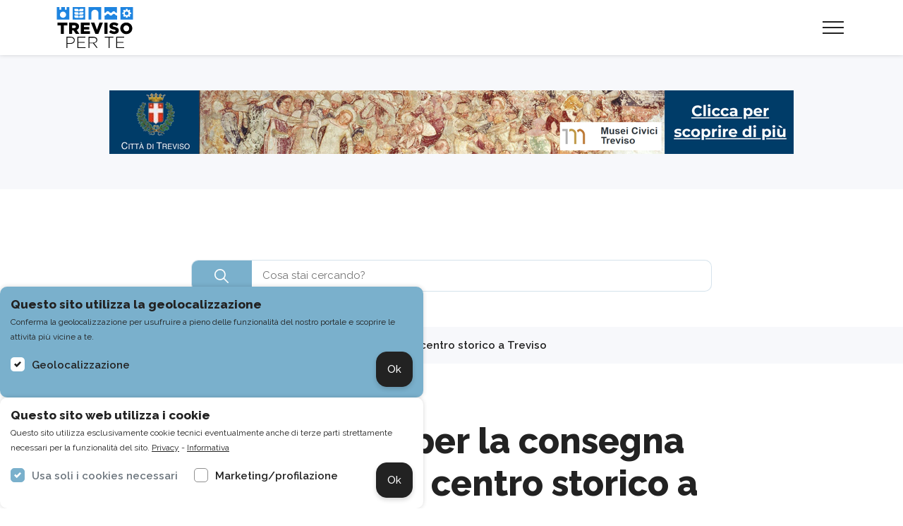

--- FILE ---
content_type: text/html; charset=UTF-8
request_url: https://www.trevisoperte.it/cargo-bike-a-treviso/
body_size: 13939
content:
<!doctype html>
<html lang="it-IT">

<head>
    <!-- Required meta tags -->
    <meta charset="UTF-8" />
    <meta name="viewport" content="width=device-width, initial-scale=1, shrink-to-fit=no, user-scalable=no">
    <meta name="format-detection" content="telephone=no">

    <link rel="apple-touch-icon" sizes="180x180" href="https://www.trevisoperte.it/wp-content/themes/urbecom-theme/favicon/apple-touch-icon.png">
    <link rel="icon" type="image/png" sizes="32x32" href="https://www.trevisoperte.it/wp-content/themes/urbecom-theme/favicon/favicon-32x32.png">
    <link rel="icon" type="image/png" sizes="16x16" href="https://www.trevisoperte.it/wp-content/themes/urbecom-theme/favicon/favicon-16x16.png">
    <link rel="manifest" href="https://www.trevisoperte.it/wp-content/themes/urbecom-theme/favicon/site.webmanifest">
    <link rel="mask-icon" href="https://www.trevisoperte.it/wp-content/themes/urbecom-theme/favicon/safari-pinned-tab.svg" color="#1e84e0">
    <meta name="msapplication-TileColor" content="#ffffff">
    <meta name="theme-color" content="#ffffff">

    <!-- Google Tag Manager -->
    <script>
        (function(w, d, s, l, i) {
            w[l] = w[l] || [];
            w[l].push({
                'gtm.start': new Date().getTime(),
                event: 'gtm.js'
            });
            var f = d.getElementsByTagName(s)[0],
                j = d.createElement(s),
                dl = l != 'dataLayer' ? '&l=' + l : '';
            j.async = true;
            j.src =
                'https://www.googletagmanager.com/gtm.js?id=' + i + dl;
            f.parentNode.insertBefore(j, f);
        })(window, document, 'script', 'dataLayer', 'GTM-NTDHFNLP');
    </script>
    <!-- End Google Tag Manager -->

    <!-- Matomo -->
    <script>
        var _paq = window._paq = window._paq || [];
        /* tracker methods like "setCustomDimension" should be called before "trackPageView" */
        _paq.push(['trackPageView']);
        _paq.push(['enableLinkTracking']);
        (function() {
            var u = "//matomo.slash.it/";
            _paq.push(['setTrackerUrl', u + 'matomo.php']);
            _paq.push(['setSiteId', '4']);
            var d = document,
                g = d.createElement('script'),
                s = d.getElementsByTagName('script')[0];
            g.async = true;
            g.src = u + 'matomo.js';
            s.parentNode.insertBefore(g, s);
        })();
    </script>
    <!-- End Matomo Code -->

    <script>
        ! function(f, b, e, v, n, t, s) {
            if (f.fbq) return;
            n = f.fbq = function() {
                n.callMethod ?
                    n.callMethod.apply(n, arguments) : n.queue.push(arguments)
            };
            if (!f._fbq) f._fbq = n;
            n.push = n;
            n.loaded = !0;
            n.version = '2.0';
            n.queue = [];
            t = b.createElement(e);
            t.async = !0;
            t.src = v;
            s = b.getElementsByTagName(e)[0];
            s.parentNode.insertBefore(t, s)
        }(window, document, 'script',
            'https://connect.facebook.net/en_US/fbevents.js');
        fbq('consent', 'revoke');
        fbq('init', '203373984732077');
        fbq('track', 'PageView');
    </script>

    <script type="text/javascript">
        var _iub = _iub || {};
        _iub.cons_instructions = _iub.cons_instructions || [];
        _iub.cons_instructions.push(["init", {
            api_key: "S4q6tkIkc9NnvPnUzREBihGeeZoT8nar"
        }]);
    </script>
    <script type="text/javascript" src="https://cdn.iubenda.com/cons/iubenda_cons.js" async></script>

    <meta name='robots' content='index, follow, max-image-preview:large, max-snippet:-1, max-video-preview:-1' />
	<style>img:is([sizes="auto" i], [sizes^="auto," i]) { contain-intrinsic-size: 3000px 1500px }</style>
	
	<!-- This site is optimized with the Yoast SEO plugin v26.8 - https://yoast.com/product/yoast-seo-wordpress/ -->
	<title>Cargo bike per la consegna dei pacchi in centro storico a Treviso - Treviso per te</title>
	<meta name="description" content="cargo bike per la consegna dei pacchi in centro storico a Treviso" />
	<link rel="canonical" href="https://www.trevisoperte.it/cargo-bike-a-treviso/" />
	<meta property="og:locale" content="it_IT" />
	<meta property="og:type" content="article" />
	<meta property="og:title" content="Cargo bike per la consegna dei pacchi in centro storico a Treviso - Treviso per te" />
	<meta property="og:description" content="cargo bike per la consegna dei pacchi in centro storico a Treviso" />
	<meta property="og:url" content="https://www.trevisoperte.it/cargo-bike-a-treviso/" />
	<meta property="og:site_name" content="Treviso per te" />
	<meta property="article:published_time" content="2021-06-30T10:37:50+00:00" />
	<meta property="article:modified_time" content="2021-07-07T14:45:09+00:00" />
	<meta property="og:image" content="https://www.trevisoperte.it/wp-content/uploads/2021/06/135796637_3587761304604215_2179751443875807305_n.jpg" />
	<meta property="og:image:width" content="960" />
	<meta property="og:image:height" content="409" />
	<meta property="og:image:type" content="image/jpeg" />
	<meta name="author" content="Daniela Pivato" />
	<script type="application/ld+json" class="yoast-schema-graph">{"@context":"https://schema.org","@graph":[{"@type":"Article","@id":"https://www.trevisoperte.it/cargo-bike-a-treviso/#article","isPartOf":{"@id":"https://www.trevisoperte.it/cargo-bike-a-treviso/"},"author":{"name":"Daniela Pivato","@id":"https://www.trevisoperte.it/#/schema/person/dc3d0d3ad963d4c7dc71dd84b02b1e6d"},"headline":"Cargo bike per la consegna dei pacchi in centro storico a Treviso","datePublished":"2021-06-30T10:37:50+00:00","dateModified":"2021-07-07T14:45:09+00:00","mainEntityOfPage":{"@id":"https://www.trevisoperte.it/cargo-bike-a-treviso/"},"wordCount":312,"image":{"@id":"https://www.trevisoperte.it/cargo-bike-a-treviso/#primaryimage"},"thumbnailUrl":"https://www.trevisoperte.it/wp-content/uploads/2021/06/135796637_3587761304604215_2179751443875807305_n.jpg","articleSection":["Finanziamenti e sviluppo"],"inLanguage":"it-IT"},{"@type":"WebPage","@id":"https://www.trevisoperte.it/cargo-bike-a-treviso/","url":"https://www.trevisoperte.it/cargo-bike-a-treviso/","name":"Cargo bike per la consegna dei pacchi in centro storico a Treviso - Treviso per te","isPartOf":{"@id":"https://www.trevisoperte.it/#website"},"primaryImageOfPage":{"@id":"https://www.trevisoperte.it/cargo-bike-a-treviso/#primaryimage"},"image":{"@id":"https://www.trevisoperte.it/cargo-bike-a-treviso/#primaryimage"},"thumbnailUrl":"https://www.trevisoperte.it/wp-content/uploads/2021/06/135796637_3587761304604215_2179751443875807305_n.jpg","datePublished":"2021-06-30T10:37:50+00:00","dateModified":"2021-07-07T14:45:09+00:00","author":{"@id":"https://www.trevisoperte.it/#/schema/person/dc3d0d3ad963d4c7dc71dd84b02b1e6d"},"description":"cargo bike per la consegna dei pacchi in centro storico a Treviso","breadcrumb":{"@id":"https://www.trevisoperte.it/cargo-bike-a-treviso/#breadcrumb"},"inLanguage":"it-IT","potentialAction":[{"@type":"ReadAction","target":["https://www.trevisoperte.it/cargo-bike-a-treviso/"]}]},{"@type":"ImageObject","inLanguage":"it-IT","@id":"https://www.trevisoperte.it/cargo-bike-a-treviso/#primaryimage","url":"https://www.trevisoperte.it/wp-content/uploads/2021/06/135796637_3587761304604215_2179751443875807305_n.jpg","contentUrl":"https://www.trevisoperte.it/wp-content/uploads/2021/06/135796637_3587761304604215_2179751443875807305_n.jpg","width":960,"height":409},{"@type":"BreadcrumbList","@id":"https://www.trevisoperte.it/cargo-bike-a-treviso/#breadcrumb","itemListElement":[{"@type":"ListItem","position":1,"name":"Home","item":"https://www.trevisoperte.it/"},{"@type":"ListItem","position":2,"name":"Cargo bike per la consegna dei pacchi in centro storico a Treviso"}]},{"@type":"WebSite","@id":"https://www.trevisoperte.it/#website","url":"https://www.trevisoperte.it/","name":"Treviso per te","description":"","potentialAction":[{"@type":"SearchAction","target":{"@type":"EntryPoint","urlTemplate":"https://www.trevisoperte.it/?s={search_term_string}"},"query-input":{"@type":"PropertyValueSpecification","valueRequired":true,"valueName":"search_term_string"}}],"inLanguage":"it-IT"},{"@type":"Person","@id":"https://www.trevisoperte.it/#/schema/person/dc3d0d3ad963d4c7dc71dd84b02b1e6d","name":"Daniela Pivato","image":{"@type":"ImageObject","inLanguage":"it-IT","@id":"https://www.trevisoperte.it/#/schema/person/image/","url":"https://secure.gravatar.com/avatar/54e17bd7e49d0168066e3c34f8db8f9093b2485fc2c44b33178b75daaf2a6ad5?s=96&d=mm&r=g","contentUrl":"https://secure.gravatar.com/avatar/54e17bd7e49d0168066e3c34f8db8f9093b2485fc2c44b33178b75daaf2a6ad5?s=96&d=mm&r=g","caption":"Daniela Pivato"},"url":"https://www.trevisoperte.it/author/daniela-pivato/"}]}</script>
	<!-- / Yoast SEO plugin. -->


<link rel='dns-prefetch' href='//cdnjs.cloudflare.com' />
<link rel="alternate" type="application/rss+xml" title="Treviso per te &raquo; Feed" href="https://www.trevisoperte.it/feed/" />
<link rel="alternate" type="application/rss+xml" title="Treviso per te &raquo; Feed dei commenti" href="https://www.trevisoperte.it/comments/feed/" />
<script type="text/javascript">
/* <![CDATA[ */
window._wpemojiSettings = {"baseUrl":"https:\/\/s.w.org\/images\/core\/emoji\/16.0.1\/72x72\/","ext":".png","svgUrl":"https:\/\/s.w.org\/images\/core\/emoji\/16.0.1\/svg\/","svgExt":".svg","source":{"concatemoji":"https:\/\/www.trevisoperte.it\/wp-includes\/js\/wp-emoji-release.min.js?ver=6.8.3"}};
/*! This file is auto-generated */
!function(s,n){var o,i,e;function c(e){try{var t={supportTests:e,timestamp:(new Date).valueOf()};sessionStorage.setItem(o,JSON.stringify(t))}catch(e){}}function p(e,t,n){e.clearRect(0,0,e.canvas.width,e.canvas.height),e.fillText(t,0,0);var t=new Uint32Array(e.getImageData(0,0,e.canvas.width,e.canvas.height).data),a=(e.clearRect(0,0,e.canvas.width,e.canvas.height),e.fillText(n,0,0),new Uint32Array(e.getImageData(0,0,e.canvas.width,e.canvas.height).data));return t.every(function(e,t){return e===a[t]})}function u(e,t){e.clearRect(0,0,e.canvas.width,e.canvas.height),e.fillText(t,0,0);for(var n=e.getImageData(16,16,1,1),a=0;a<n.data.length;a++)if(0!==n.data[a])return!1;return!0}function f(e,t,n,a){switch(t){case"flag":return n(e,"\ud83c\udff3\ufe0f\u200d\u26a7\ufe0f","\ud83c\udff3\ufe0f\u200b\u26a7\ufe0f")?!1:!n(e,"\ud83c\udde8\ud83c\uddf6","\ud83c\udde8\u200b\ud83c\uddf6")&&!n(e,"\ud83c\udff4\udb40\udc67\udb40\udc62\udb40\udc65\udb40\udc6e\udb40\udc67\udb40\udc7f","\ud83c\udff4\u200b\udb40\udc67\u200b\udb40\udc62\u200b\udb40\udc65\u200b\udb40\udc6e\u200b\udb40\udc67\u200b\udb40\udc7f");case"emoji":return!a(e,"\ud83e\udedf")}return!1}function g(e,t,n,a){var r="undefined"!=typeof WorkerGlobalScope&&self instanceof WorkerGlobalScope?new OffscreenCanvas(300,150):s.createElement("canvas"),o=r.getContext("2d",{willReadFrequently:!0}),i=(o.textBaseline="top",o.font="600 32px Arial",{});return e.forEach(function(e){i[e]=t(o,e,n,a)}),i}function t(e){var t=s.createElement("script");t.src=e,t.defer=!0,s.head.appendChild(t)}"undefined"!=typeof Promise&&(o="wpEmojiSettingsSupports",i=["flag","emoji"],n.supports={everything:!0,everythingExceptFlag:!0},e=new Promise(function(e){s.addEventListener("DOMContentLoaded",e,{once:!0})}),new Promise(function(t){var n=function(){try{var e=JSON.parse(sessionStorage.getItem(o));if("object"==typeof e&&"number"==typeof e.timestamp&&(new Date).valueOf()<e.timestamp+604800&&"object"==typeof e.supportTests)return e.supportTests}catch(e){}return null}();if(!n){if("undefined"!=typeof Worker&&"undefined"!=typeof OffscreenCanvas&&"undefined"!=typeof URL&&URL.createObjectURL&&"undefined"!=typeof Blob)try{var e="postMessage("+g.toString()+"("+[JSON.stringify(i),f.toString(),p.toString(),u.toString()].join(",")+"));",a=new Blob([e],{type:"text/javascript"}),r=new Worker(URL.createObjectURL(a),{name:"wpTestEmojiSupports"});return void(r.onmessage=function(e){c(n=e.data),r.terminate(),t(n)})}catch(e){}c(n=g(i,f,p,u))}t(n)}).then(function(e){for(var t in e)n.supports[t]=e[t],n.supports.everything=n.supports.everything&&n.supports[t],"flag"!==t&&(n.supports.everythingExceptFlag=n.supports.everythingExceptFlag&&n.supports[t]);n.supports.everythingExceptFlag=n.supports.everythingExceptFlag&&!n.supports.flag,n.DOMReady=!1,n.readyCallback=function(){n.DOMReady=!0}}).then(function(){return e}).then(function(){var e;n.supports.everything||(n.readyCallback(),(e=n.source||{}).concatemoji?t(e.concatemoji):e.wpemoji&&e.twemoji&&(t(e.twemoji),t(e.wpemoji)))}))}((window,document),window._wpemojiSettings);
/* ]]> */
</script>
<style id='wp-emoji-styles-inline-css' type='text/css'>

	img.wp-smiley, img.emoji {
		display: inline !important;
		border: none !important;
		box-shadow: none !important;
		height: 1em !important;
		width: 1em !important;
		margin: 0 0.07em !important;
		vertical-align: -0.1em !important;
		background: none !important;
		padding: 0 !important;
	}
</style>
<link rel='stylesheet' id='wp-block-library-css' href='https://www.trevisoperte.it/wp-includes/css/dist/block-library/style.min.css?ver=6.8.3' type='text/css' media='all' />
<style id='classic-theme-styles-inline-css' type='text/css'>
/*! This file is auto-generated */
.wp-block-button__link{color:#fff;background-color:#32373c;border-radius:9999px;box-shadow:none;text-decoration:none;padding:calc(.667em + 2px) calc(1.333em + 2px);font-size:1.125em}.wp-block-file__button{background:#32373c;color:#fff;text-decoration:none}
</style>
<style id='global-styles-inline-css' type='text/css'>
:root{--wp--preset--aspect-ratio--square: 1;--wp--preset--aspect-ratio--4-3: 4/3;--wp--preset--aspect-ratio--3-4: 3/4;--wp--preset--aspect-ratio--3-2: 3/2;--wp--preset--aspect-ratio--2-3: 2/3;--wp--preset--aspect-ratio--16-9: 16/9;--wp--preset--aspect-ratio--9-16: 9/16;--wp--preset--color--black: #000000;--wp--preset--color--cyan-bluish-gray: #abb8c3;--wp--preset--color--white: #ffffff;--wp--preset--color--pale-pink: #f78da7;--wp--preset--color--vivid-red: #cf2e2e;--wp--preset--color--luminous-vivid-orange: #ff6900;--wp--preset--color--luminous-vivid-amber: #fcb900;--wp--preset--color--light-green-cyan: #7bdcb5;--wp--preset--color--vivid-green-cyan: #00d084;--wp--preset--color--pale-cyan-blue: #8ed1fc;--wp--preset--color--vivid-cyan-blue: #0693e3;--wp--preset--color--vivid-purple: #9b51e0;--wp--preset--gradient--vivid-cyan-blue-to-vivid-purple: linear-gradient(135deg,rgba(6,147,227,1) 0%,rgb(155,81,224) 100%);--wp--preset--gradient--light-green-cyan-to-vivid-green-cyan: linear-gradient(135deg,rgb(122,220,180) 0%,rgb(0,208,130) 100%);--wp--preset--gradient--luminous-vivid-amber-to-luminous-vivid-orange: linear-gradient(135deg,rgba(252,185,0,1) 0%,rgba(255,105,0,1) 100%);--wp--preset--gradient--luminous-vivid-orange-to-vivid-red: linear-gradient(135deg,rgba(255,105,0,1) 0%,rgb(207,46,46) 100%);--wp--preset--gradient--very-light-gray-to-cyan-bluish-gray: linear-gradient(135deg,rgb(238,238,238) 0%,rgb(169,184,195) 100%);--wp--preset--gradient--cool-to-warm-spectrum: linear-gradient(135deg,rgb(74,234,220) 0%,rgb(151,120,209) 20%,rgb(207,42,186) 40%,rgb(238,44,130) 60%,rgb(251,105,98) 80%,rgb(254,248,76) 100%);--wp--preset--gradient--blush-light-purple: linear-gradient(135deg,rgb(255,206,236) 0%,rgb(152,150,240) 100%);--wp--preset--gradient--blush-bordeaux: linear-gradient(135deg,rgb(254,205,165) 0%,rgb(254,45,45) 50%,rgb(107,0,62) 100%);--wp--preset--gradient--luminous-dusk: linear-gradient(135deg,rgb(255,203,112) 0%,rgb(199,81,192) 50%,rgb(65,88,208) 100%);--wp--preset--gradient--pale-ocean: linear-gradient(135deg,rgb(255,245,203) 0%,rgb(182,227,212) 50%,rgb(51,167,181) 100%);--wp--preset--gradient--electric-grass: linear-gradient(135deg,rgb(202,248,128) 0%,rgb(113,206,126) 100%);--wp--preset--gradient--midnight: linear-gradient(135deg,rgb(2,3,129) 0%,rgb(40,116,252) 100%);--wp--preset--font-size--small: 13px;--wp--preset--font-size--medium: 20px;--wp--preset--font-size--large: 36px;--wp--preset--font-size--x-large: 42px;--wp--preset--spacing--20: 0.44rem;--wp--preset--spacing--30: 0.67rem;--wp--preset--spacing--40: 1rem;--wp--preset--spacing--50: 1.5rem;--wp--preset--spacing--60: 2.25rem;--wp--preset--spacing--70: 3.38rem;--wp--preset--spacing--80: 5.06rem;--wp--preset--shadow--natural: 6px 6px 9px rgba(0, 0, 0, 0.2);--wp--preset--shadow--deep: 12px 12px 50px rgba(0, 0, 0, 0.4);--wp--preset--shadow--sharp: 6px 6px 0px rgba(0, 0, 0, 0.2);--wp--preset--shadow--outlined: 6px 6px 0px -3px rgba(255, 255, 255, 1), 6px 6px rgba(0, 0, 0, 1);--wp--preset--shadow--crisp: 6px 6px 0px rgba(0, 0, 0, 1);}:where(.is-layout-flex){gap: 0.5em;}:where(.is-layout-grid){gap: 0.5em;}body .is-layout-flex{display: flex;}.is-layout-flex{flex-wrap: wrap;align-items: center;}.is-layout-flex > :is(*, div){margin: 0;}body .is-layout-grid{display: grid;}.is-layout-grid > :is(*, div){margin: 0;}:where(.wp-block-columns.is-layout-flex){gap: 2em;}:where(.wp-block-columns.is-layout-grid){gap: 2em;}:where(.wp-block-post-template.is-layout-flex){gap: 1.25em;}:where(.wp-block-post-template.is-layout-grid){gap: 1.25em;}.has-black-color{color: var(--wp--preset--color--black) !important;}.has-cyan-bluish-gray-color{color: var(--wp--preset--color--cyan-bluish-gray) !important;}.has-white-color{color: var(--wp--preset--color--white) !important;}.has-pale-pink-color{color: var(--wp--preset--color--pale-pink) !important;}.has-vivid-red-color{color: var(--wp--preset--color--vivid-red) !important;}.has-luminous-vivid-orange-color{color: var(--wp--preset--color--luminous-vivid-orange) !important;}.has-luminous-vivid-amber-color{color: var(--wp--preset--color--luminous-vivid-amber) !important;}.has-light-green-cyan-color{color: var(--wp--preset--color--light-green-cyan) !important;}.has-vivid-green-cyan-color{color: var(--wp--preset--color--vivid-green-cyan) !important;}.has-pale-cyan-blue-color{color: var(--wp--preset--color--pale-cyan-blue) !important;}.has-vivid-cyan-blue-color{color: var(--wp--preset--color--vivid-cyan-blue) !important;}.has-vivid-purple-color{color: var(--wp--preset--color--vivid-purple) !important;}.has-black-background-color{background-color: var(--wp--preset--color--black) !important;}.has-cyan-bluish-gray-background-color{background-color: var(--wp--preset--color--cyan-bluish-gray) !important;}.has-white-background-color{background-color: var(--wp--preset--color--white) !important;}.has-pale-pink-background-color{background-color: var(--wp--preset--color--pale-pink) !important;}.has-vivid-red-background-color{background-color: var(--wp--preset--color--vivid-red) !important;}.has-luminous-vivid-orange-background-color{background-color: var(--wp--preset--color--luminous-vivid-orange) !important;}.has-luminous-vivid-amber-background-color{background-color: var(--wp--preset--color--luminous-vivid-amber) !important;}.has-light-green-cyan-background-color{background-color: var(--wp--preset--color--light-green-cyan) !important;}.has-vivid-green-cyan-background-color{background-color: var(--wp--preset--color--vivid-green-cyan) !important;}.has-pale-cyan-blue-background-color{background-color: var(--wp--preset--color--pale-cyan-blue) !important;}.has-vivid-cyan-blue-background-color{background-color: var(--wp--preset--color--vivid-cyan-blue) !important;}.has-vivid-purple-background-color{background-color: var(--wp--preset--color--vivid-purple) !important;}.has-black-border-color{border-color: var(--wp--preset--color--black) !important;}.has-cyan-bluish-gray-border-color{border-color: var(--wp--preset--color--cyan-bluish-gray) !important;}.has-white-border-color{border-color: var(--wp--preset--color--white) !important;}.has-pale-pink-border-color{border-color: var(--wp--preset--color--pale-pink) !important;}.has-vivid-red-border-color{border-color: var(--wp--preset--color--vivid-red) !important;}.has-luminous-vivid-orange-border-color{border-color: var(--wp--preset--color--luminous-vivid-orange) !important;}.has-luminous-vivid-amber-border-color{border-color: var(--wp--preset--color--luminous-vivid-amber) !important;}.has-light-green-cyan-border-color{border-color: var(--wp--preset--color--light-green-cyan) !important;}.has-vivid-green-cyan-border-color{border-color: var(--wp--preset--color--vivid-green-cyan) !important;}.has-pale-cyan-blue-border-color{border-color: var(--wp--preset--color--pale-cyan-blue) !important;}.has-vivid-cyan-blue-border-color{border-color: var(--wp--preset--color--vivid-cyan-blue) !important;}.has-vivid-purple-border-color{border-color: var(--wp--preset--color--vivid-purple) !important;}.has-vivid-cyan-blue-to-vivid-purple-gradient-background{background: var(--wp--preset--gradient--vivid-cyan-blue-to-vivid-purple) !important;}.has-light-green-cyan-to-vivid-green-cyan-gradient-background{background: var(--wp--preset--gradient--light-green-cyan-to-vivid-green-cyan) !important;}.has-luminous-vivid-amber-to-luminous-vivid-orange-gradient-background{background: var(--wp--preset--gradient--luminous-vivid-amber-to-luminous-vivid-orange) !important;}.has-luminous-vivid-orange-to-vivid-red-gradient-background{background: var(--wp--preset--gradient--luminous-vivid-orange-to-vivid-red) !important;}.has-very-light-gray-to-cyan-bluish-gray-gradient-background{background: var(--wp--preset--gradient--very-light-gray-to-cyan-bluish-gray) !important;}.has-cool-to-warm-spectrum-gradient-background{background: var(--wp--preset--gradient--cool-to-warm-spectrum) !important;}.has-blush-light-purple-gradient-background{background: var(--wp--preset--gradient--blush-light-purple) !important;}.has-blush-bordeaux-gradient-background{background: var(--wp--preset--gradient--blush-bordeaux) !important;}.has-luminous-dusk-gradient-background{background: var(--wp--preset--gradient--luminous-dusk) !important;}.has-pale-ocean-gradient-background{background: var(--wp--preset--gradient--pale-ocean) !important;}.has-electric-grass-gradient-background{background: var(--wp--preset--gradient--electric-grass) !important;}.has-midnight-gradient-background{background: var(--wp--preset--gradient--midnight) !important;}.has-small-font-size{font-size: var(--wp--preset--font-size--small) !important;}.has-medium-font-size{font-size: var(--wp--preset--font-size--medium) !important;}.has-large-font-size{font-size: var(--wp--preset--font-size--large) !important;}.has-x-large-font-size{font-size: var(--wp--preset--font-size--x-large) !important;}
:where(.wp-block-post-template.is-layout-flex){gap: 1.25em;}:where(.wp-block-post-template.is-layout-grid){gap: 1.25em;}
:where(.wp-block-columns.is-layout-flex){gap: 2em;}:where(.wp-block-columns.is-layout-grid){gap: 2em;}
:root :where(.wp-block-pullquote){font-size: 1.5em;line-height: 1.6;}
</style>
<link rel='stylesheet' id='bootstrap-style-css' href='https://www.trevisoperte.it/wp-content/themes/urbecom-theme/plugins/bootstrap-4.6.0/css/bootstrap.min.css?ver=6.8.3' type='text/css' media='all' />
<link rel='stylesheet' id='fontello-style-css' href='https://www.trevisoperte.it/wp-content/themes/urbecom-theme/fonts/fontello/css/fontello.css?ver=6.8.3' type='text/css' media='all' />
<link rel='stylesheet' id='slick-slider-style-css' href='https://www.trevisoperte.it/wp-content/themes/urbecom-theme/plugins/slick-1.8.1/slick/slick.css?ver=6.8.3' type='text/css' media='all' />
<link rel='stylesheet' id='slick-slider-theme-style-css' href='https://www.trevisoperte.it/wp-content/themes/urbecom-theme/plugins/slick-1.8.1/slick/slick-theme.css?ver=6.8.3' type='text/css' media='all' />
<link rel='stylesheet' id='select-2-style-css' href='https://www.trevisoperte.it/wp-content/themes/urbecom-theme/plugins/select2-develop/dist/css/select2.min.css?ver=6.8.3' type='text/css' media='all' />
<link rel='stylesheet' id='fancybox-style-css' href='https://www.trevisoperte.it/wp-content/themes/urbecom-theme/plugins/fancybox-master/dist/jquery.fancybox.min.css?ver=6.8.3' type='text/css' media='all' />
<link rel='stylesheet' id='flickity-style-css' href='https://www.trevisoperte.it/wp-content/themes/urbecom-theme/plugins/flickity/css/flickity.min.css?ver=6.8.3' type='text/css' media='all' />
<link rel='stylesheet' id='main-style-css' href='https://www.trevisoperte.it/wp-content/themes/urbecom-theme/css/style-urbecom.min.css?ver=1749807580' type='text/css' media='all' />
<link rel='stylesheet' id='banners-style-css' href='https://www.trevisoperte.it/wp-content/themes/urbecom-theme/css/style-banners.min.css?ver=1753804011' type='text/css' media='all' />
<script type="text/javascript" src="https://www.trevisoperte.it/wp-includes/js/jquery/jquery.min.js?ver=3.7.1" id="jquery-core-js"></script>
<script type="text/javascript" src="https://www.trevisoperte.it/wp-includes/js/jquery/jquery-migrate.min.js?ver=3.4.1" id="jquery-migrate-js"></script>
<link rel="https://api.w.org/" href="https://www.trevisoperte.it/wp-json/" /><link rel="alternate" title="JSON" type="application/json" href="https://www.trevisoperte.it/wp-json/wp/v2/posts/4672" /><link rel="EditURI" type="application/rsd+xml" title="RSD" href="https://www.trevisoperte.it/xmlrpc.php?rsd" />
<meta name="generator" content="WordPress 6.8.3" />
<link rel='shortlink' href='https://www.trevisoperte.it/?p=4672' />
<link rel="alternate" title="oEmbed (JSON)" type="application/json+oembed" href="https://www.trevisoperte.it/wp-json/oembed/1.0/embed?url=https%3A%2F%2Fwww.trevisoperte.it%2Fcargo-bike-a-treviso%2F" />
<link rel="alternate" title="oEmbed (XML)" type="text/xml+oembed" href="https://www.trevisoperte.it/wp-json/oembed/1.0/embed?url=https%3A%2F%2Fwww.trevisoperte.it%2Fcargo-bike-a-treviso%2F&#038;format=xml" />

<!-- This site is using AdRotate v5.13.7 to display their advertisements - https://ajdg.solutions/ -->
<!-- AdRotate CSS -->
<style type="text/css" media="screen">
	.g { margin:0px; padding:0px; overflow:hidden; line-height:1; zoom:1; }
	.g img { height:auto; }
	.g-col { position:relative; float:left; }
	.g-col:first-child { margin-left: 0; }
	.g-col:last-child { margin-right: 0; }
	.g-1 {  margin: 0 auto; }
	.g-2 {  margin: 0 auto; }
	@media only screen and (max-width: 480px) {
		.g-col, .g-dyn, .g-single { width:100%; margin-left:0; margin-right:0; }
	}
</style>
<!-- /AdRotate CSS -->

<style type="text/css">.recentcomments a{display:inline !important;padding:0 !important;margin:0 !important;}</style></head>

<body class="wp-singular post-template-default single single-post postid-4672 single-format-standard wp-theme-urbecom-theme">
    <!-- Google Tag Manager (noscript) -->
    <noscript><iframe src="https://www.googletagmanager.com/ns.html?id=GTM-NTDHFNLP" height="0" width="0" style="display:none;visibility:hidden"></iframe></noscript>
    <!-- End Google Tag Manager (noscript) -->

    <div class="overlay"></div>

    <nav class="navbar menu-level-top">
        <div class="container-fluid cstm">
            <div class="social-container align-self-center">
                seguici su:
                <a href="https://business.facebook.com/trevisoperte" target="_blank"><span class="d-none">Facebook</span><i class="icon-facebook"></i></a>
                <a href="https://www.instagram.com/trevisoperte/" target="_blank"><span class="d-none">Instagram</span><i class="icon-instagram"></i></a>
                <a href="https://www.youtube.com/channel/UCy4z7VhL9bTDleikSPr6LYw" target="_blank"><span class="d-none">YouTube</span><i class="icon-youtube"></i></a>
            </div>
            <ul class="user-area">

                
                    <li class="nav-item">
                        <a class="button-menu" href="https://www.trevisoperte.it/iscrizione-attivita/">
                            Registra gratuitamente la tua attività
                        </a>
                    </li>
                    <li class="nav-item mar-l-50">
                        <a class="nav-link" href="https://www.trevisoperte.it/login/">
                            <div class="icon-menu"><img src="https://www.trevisoperte.it/wp-content/themes/urbecom-theme/media/img/icona-accedi.svg" alt="icona accedi"></div>
                            Accedi
                        </a>
                    </li>
                                <li class="nav-item mar-l-50">
                    <div class="gtranslate_wrapper" id="gt-wrapper-47003425"></div>                </li>
            </ul>
        </div>
    </nav>

    <nav class="navbar menu-level-bottom">
        <div class="container-fluid cstm">
            <h1>
                <a class="navbar-brand" href="https://www.trevisoperte.it">
                    <img src="https://www.trevisoperte.it/wp-content/themes/urbecom-theme/media/img/logo.svg" alt="logo treviso per te">
                </a>
            </h1>
            <ul class="navbar-nav ml-auto">
                <li class="nav-item">
                    <a class="nav-link " href="https://www.trevisoperte.it/attivita-di-treviso/">
                        <div class="icon-menu"><img src="https://www.trevisoperte.it/wp-content/themes/urbecom-theme/media/img/icona-attività.svg" alt="icona attività"></div>
                        Attività
                    </a>
                </li>
                <li class="nav-item">
                    <a class="nav-link " href="https://www.trevisoperte.it/opportunita/">
                        <div class="icon-menu"><img src="https://www.trevisoperte.it/wp-content/themes/urbecom-theme/media/img/icona-opportunita.svg" alt="icona opportunità"></div>
                        Opportunità
                    </a>
                </li>
                <li class="nav-item">
                    <a class="nav-link active" href="https://www.trevisoperte.it/citta-e-protagonisti/">
                        <div class="icon-menu"><img src="https://www.trevisoperte.it/wp-content/themes/urbecom-theme/media/img/icona-citta-e-protagonisti.svg" alt="icona citta e protagonisti"></div>
                        Città e protagonisti
                    </a>
                </li>
                <li class="nav-item">
                    <a class="nav-link " href="https://www.trevisoperte.it/tour-esperienze/">
                        <div class="icon-menu"><img src="https://www.trevisoperte.it/wp-content/themes/urbecom-theme/media/img/icona-tour-esperienze.svg" alt="icona tour & esperienze"></div>
                        Tour & esperienze
                    </a>
                </li>
                <!-- <li class="nav-item">
                        <a class="nav-link" href="">
                            <div class="icon-menu"><img src="https://www.trevisoperte.it/wp-content/themes/urbecom-theme/media/img/icona-eventi.svg" alt="icona eventi"></div>
                            Eventi
                        </a>
                    </li> -->
                <li class="nav-item">
                    <a class="nav-link " href="https://www.trevisoperte.it/manifestazioni/" href="">
                        <div class="icon-menu"><img src="https://www.trevisoperte.it/wp-content/themes/urbecom-theme/media/img/icona-manifestazioni.svg" alt="icona eventi"></div>
                        Manifestazioni
                    </a>
                </li>
                <li class="nav-item">
                    <a class="nav-link " href="https://www.trevisoperte.it/iniziative/">
                        <div class="icon-menu"><img src="https://www.trevisoperte.it/wp-content/themes/urbecom-theme/media/img/icona-iniziative.svg" alt="icona iniziative"></div>
                        Iniziative
                    </a>
                </li>
                <li class="nav-item">
                    <a class="nav-link " href="https://www.trevisoperte.it/quartieri/">
                        <div class="icon-menu"><img src="https://www.trevisoperte.it/wp-content/themes/urbecom-theme/media/img/icona-quartieri.svg" alt="icona iniziative"></div>
                        Quartieri
                    </a>
                </li>
                <!-- <li class="nav-item">
                        <a class="nav-link" href="https://giftcard.trevisoperte.it/" target="_blank">
                            <div class="icon-menu"><img src="https://www.trevisoperte.it/wp-content/themes/urbecom-theme/media/img/icona-gift-card.svg" alt="icona treviso per te card"></div>
                            Treviso Per Te Card
                        </a>
                    </li> -->
            </ul>
            <div class="button-menu-open ml-auto">
                <span class="menu-line ml-1"></span>
                <span class="menu-line ml-2"></span>
                <span class="menu-line ml-3"></span>
            </div>
        </div>
    </nav>

    <div class="main-menu" role="navigation">
        <div class="button-menu-close">
            <span class="menu-line ml-1"></span>
            <span class="menu-line ml-2"></span>
        </div>
        <ul class="main-menu-list">
            <li class="nav-item">
                <a class="nav-link " href="https://www.trevisoperte.it/attivita-di-treviso/">
                    <div class="icon-menu"><img src="https://www.trevisoperte.it/wp-content/themes/urbecom-theme/media/img/icona-attività.svg" alt="icona attività"></div>
                    Attività
                </a>
            </li>
            <li class="nav-item">
                <a class="nav-link " href="https://www.trevisoperte.it/opportunita/">
                    <div class="icon-menu"><img src="https://www.trevisoperte.it/wp-content/themes/urbecom-theme/media/img/icona-opportunita.svg" alt="icona opportunità"></div>
                    Opportunità
                </a>
            </li>
            <li class="nav-item">
                <a class="nav-link active" href="https://www.trevisoperte.it/citta-e-protagonisti/">
                    <div class="icon-menu"><img src="https://www.trevisoperte.it/wp-content/themes/urbecom-theme/media/img/icona-citta-e-protagonisti.svg" alt="icona citta e protagonisti"></div>
                    Città e protagonisti
                </a>
            </li>
            <li class="nav-item">
                <a class="nav-link " href="https://www.trevisoperte.it/tour-esperienze/">
                    <div class="icon-menu"><img src="https://www.trevisoperte.it/wp-content/themes/urbecom-theme/media/img/icona-tour-esperienze.svg" alt="icona tour & esperienze"></div>
                    Tour & esperienze
                </a>
            </li>
            <!-- <li class="nav-item">
                    <a class="nav-link" href="">
                        <div class="icon-menu"><img src="https://www.trevisoperte.it/wp-content/themes/urbecom-theme/media/img/icona-eventi.svg" alt="icona eventi"></div>
                        Eventi
                    </a>
                </li> -->
            <li class="nav-item">
                <a class="nav-link " href="https://www.trevisoperte.it/manifestazioni/" href="">
                    <div class="icon-menu"><img src="https://www.trevisoperte.it/wp-content/themes/urbecom-theme/media/img/icona-manifestazioni.svg" alt="icona eventi"></div>
                    Manifestazioni
                </a>
            </li>
            <li class="nav-item">
                <a class="nav-link " href="https://www.trevisoperte.it/iniziative/">
                    <div class="icon-menu"><img src="https://www.trevisoperte.it/wp-content/themes/urbecom-theme/media/img/icona-iniziative.svg" alt="icona iniziative"></div>
                    Iniziative
                </a>
            </li>
            <li class="nav-item">
                <a class="nav-link " href="https://www.trevisoperte.it/quartieri/">
                    <div class="icon-menu"><img src="https://www.trevisoperte.it/wp-content/themes/urbecom-theme/media/img/icona-quartieri.svg" alt="icona iniziative"></div>
                    Quartieri
                </a>
            </li>
            <!-- <li class="nav-item">
                    <a class="nav-link" href="https://giftcard.trevisoperte.it/" target="_blank">
                        <div class="icon-menu"><img src="https://www.trevisoperte.it/wp-content/themes/urbecom-theme/media/img/icona-gift-card.svg" alt="icona treviso per te card"></div>
                        Treviso Per Te Card
                    </a>
                </li> -->

            <hr>

            
                <li class="nav-item text-center">
                    <a class="button-menu" href="https://www.trevisoperte.it/iscrizione-attivita/">
                        Registra gratuitamente la tua attività
                    </a>
                </li>
                <li class="nav-item text-center">
                    <a class="nav-link" href="https://www.trevisoperte.it/login/">
                        <div class="icon-menu"><img src="https://www.trevisoperte.it/wp-content/themes/urbecom-theme/media/img/icona-accedi.svg" alt="icona accedi"></div>
                        Accedi
                    </a>
                </li>

                        <li class="nav-item">
                <div class="gtranslate_wrapper" id="gt-wrapper-65599498"></div>            </li>
        </ul>
    </div>


    
        <div class="banner-wrap">
            <div class="container-fluid">
                <div class="row">
                    <div id="geolocalizzazione-form" style="display:none" class="banner geo">
                        <div class="title-3">
                            Questo sito utilizza la geolocalizzazione
                        </div>
                        <p>Conferma la geolocalizzazione per usufruire a pieno delle funzionalità del nostro portale e scoprire le attività più vicine a te.</p>
                        <div class="row justify-content-between align-items-center">
                            <div class="col-auto">
                                <div class="custom-control custom-checkbox">
                                    <input id="checkbox_geolocalizzazione" class="custom-control-input" type="checkbox" name="checkbox_geolocalizzazione" checked required>
                                    <label class="custom-control-label" for="checkbox_geolocalizzazione">
                                        Geolocalizzazione
                                    </label>
                                </div>
                            </div>
                            <div class="col-auto">
                                <button>Ok</button>
                            </div>
                        </div>
                    </div>
                </div>

                <div class="row">
                    <div id="cookie-form" style="display:none" class="banner cookie">
                        <div class="title-3">Questo sito web utilizza i cookie</div>
                        <p>Questo sito utilizza esclusivamente cookie tecnici eventualmente anche di terze parti strettamente necessari per la funzionalità del sito. <a href="https://www.trevisoperte.it/cookie-policy/" target="_blank">Privacy</a> - <a href="https://www.trevisoperte.it/privacy-policy/" target="_blank">Informativa</a></p>
                        <div class="row justify-content-between align-items-center">
                            <div class="col-auto">
                                <div class="custom-control custom-checkbox">
                                    <input id="checkbox_cookie" class="custom-control-input" type="checkbox" name="checkbox_cookie" checked disabled required>
                                    <label class="custom-control-label" for="checkbox_cookie">
                                        Usa soli i cookies necessari
                                    </label>
                                </div>
                                <div class="custom-control custom-checkbox">
                                    <input id="checkbox_marketing" class="custom-control-input" type="checkbox" name="checkbox_marketing" required>
                                    <label class="custom-control-label" for="checkbox_marketing">
                                        Marketing/profilazione
                                    </label>
                                </div>
                                <!-- <div class="custom-control custom-checkbox">
                            <input id="checkbox_geolocalizzazione" class="custom-control-input" type="checkbox" name="checkbox_geolocalizzazione" required>
                            <label class="custom-control-label" for="checkbox_geolocalizzazione">
                                Geolocalizzazione
                            </label>
                        </div> -->
                            </div>
                            <div class="col-auto">
                                <button>Ok</button>
                            </div>
                        </div>
                    </div>
                </div>
            </div>
        </div>

    
    <main class="main-content has-ad-banner  has-ad-banner-mobile">
        <div class="d-none d-lg-block"><div class="ad-banner leaderboard"><div class="g g-1"><div class="g-single a-24"><a href="https://www.museicivicitreviso.it/it" target="_blank"><img src="https://www.trevisoperte.it/wp-content/uploads/2025/10/Aggiungi-un-titolo-2.png" /></a></div></div></div></div>

<section class="search-section">
    <div class="container-fluid cstm">
        <div class="row">
            <div class="col-12 col-md-10 offset-md-1 col-lg-8 offset-lg-2">
                <label for="select-2-quick-search" class="d-none">ricerca</label><select id="select-2-quick-search" data-icon="https://www.trevisoperte.it/wp-content/themes/urbecom-theme/media/img/search-white.svg" data-enter-url="https://www.trevisoperte.it/ricerca-attivita/" data-url="https://www.trevisoperte.it/ws/search.php" name="" multiple=""></select>
            </div>
        </div>
    </div>
</section>

<section class="bg-color-1">
    <div class="container-fluid cstm">
        <div class="row">
            <div class="col-auto">
                <nav aria-label="breadcrumb">
                    <ol class="breadcrumb">
                        <li class="breadcrumb-item"><a href="https://www.trevisoperte.it"><span class="d-none">Home</span><i class="icon-home"></i></a></li>
                        <li class="breadcrumb-item"><a href="https://www.trevisoperte.it/citta-e-protagonisti/">Città e protagonisti</a></li>
                        <li class="breadcrumb-item">Cargo bike per la consegna dei pacchi in centro storico a Treviso</li>
                    </ol>
                </nav>
            </div>
        </div>
    </div>
</section>

<section id="single-post" class="section-pad">
    <div class="container-fluid cstm">
        <div class="row">
            <div class="col-12 col-md-10 offset-md-1 col-xl-8 offset-xl-2">
                <div class="single-post-title">
                    Cargo bike per la consegna dei pacchi in centro storico a Treviso                </div>
            </div>
        </div>
        <div class="row">
            <div class="col-12">
                <div class="single-post-cover lazyload" data-bg="https://www.trevisoperte.it/wp-content/uploads/2021/06/135796637_3587761304604215_2179751443875807305_n.jpg"></div>
            </div>
        </div>
        <div class="row">
            <!-- CONTENUTO COLONNA DI SINISTRA -->
            <div class="col-12 col-lg-8">
                <div class="single-post-header">
                    <div class="row justify-content-between">
                        <div class="col-6 col-sm-auto mar-b-15-max-sm">
                            <div class="title-3">Pubblicato</div>
                            <div class="title-2"><i class="icon-calendar"></i>30 Giugno 2021</div>
                        </div>
                        <div class="col-6 col-sm-auto">
                            <div class="title-3">Tempo di lettura</div>
                            <div class="title-2"><i class="icon-clock"></i>1 minuto</div>
                        </div>
                        <div class="col-6 col-sm-auto text-sm-right">
                            <div class="title-3">Condividi</div>
                            <a target="_blank" href="https://www.facebook.com/sharer/sharer.php?u=https://www.trevisoperte.it/cargo-bike-a-treviso/"><span class="d-none">facebook</span><i class="icon-facebook"></i></a>
                            <a target="_blank" href="http://www.linkedin.com/shareArticle?mini=true&url=https://www.trevisoperte.it/cargo-bike-a-treviso/"><span class="d-none">linkedin</span><i class="icon-linkedin"></i></a>
                        </div>
                    </div>
                </div>
                <div class="single-post-content">
                    
<p>Bici da carico in Città per la logistica dell’ultimo miglio. Il Comune di Treviso aderisce al bando “Cargo Bike – Urban Mobility”, promosso dall’European Institute of Innovation and Technology con Tecnalia, centro di ricerca e sviluppo tecnologico, per la consegna di piccoli pacchi nelle aree a maggiore densità abitativa. Il progetto intende mettere in rete Amministrazioni pubbliche, imprese di logistica e produttori di biciclette per dare vita ad un modello logistico sostenibile anche in funzione del raggiungimento degli obiettivi ambientali (emissioni zero entro il 2050) e di sicurezza nelle strade. Le “cargo bike” saranno dotate di nuovi sistemi di assistenza alla guida e nuove tecnologie in ambito di sicurezza e geo-localizzazione. Il Comune di Treviso individuerà i punti di raccolta o hub attrezzati per lo stazionamento delle “cargo bike” dove i mezzi delle imprese logistiche potranno distribuire i pacchetti per la successiva consegna nel centro storico. Il progetto segue peraltro l’indirizzo che l’Amministrazione comunale intende perseguire attraverso l’utilizzo di mezzi 100% elettrici e carbon free nelle zone a traffico limitato. «Treviso sarà una delle Città pilota a sperimentare le “cargo bike” per la consegna di piccoli pacchi dando seguito alle linee di indirizzo contenute nel Piano Urbano della Mobilità Sostenibile», spiega il vicesindaco Andrea De Checchi. «Si tratta di un progetto importantissimo, che prenderà il via ad inizio 2022, in quanto permette non solo di limitare l’accesso dei mezzi ingombranti in centro storico ma anche di testare una nuova modalità di consegna dei pacchetti attraverso mezzi green. Di fatto, attraverso le “cargo bike” si potrà attuare una vera e propria rivoluzione nella logistica che, come Amministrazione, intendiamo poi implementare con un ulteriore progetto che prevede l’utilizzo di una flotta di mezzi elettrici e di dimensioni più contenute rispetto agli attuali furgoni per le consegne dentro le Mura».</p>
                    <!-- <div class="title-1 mar-b-50">
                        Lorem ipsum dolor sit amet, consetetur sadipscing elitr, sed diam nonumy eirmod tempor.
                    </div>
                    <p class="mar-b-50">
                        Stet clita kasd gubergren, no sea takimata sanctus est Lorem ipsum dolor sit amet.
                        Lorem ipsum dolor sit amet, consetetur <b>sadipscing elitr</b>, sed diam nonumy eirmod tempor invidunt ut labore et dolore magna aliquyam erat, sed diam voluptua.
                        At vero eos et accusam et justo duo dolores et ea rebum.
                        Stet clita kasd gubergren, no sea takimata sanctus est Lorem ipsum dolor sit amet.<br>
                        Lorem ipsum dolor sit amet, consetetur sadipscing elitr, sed diam <b>nonumy eirmod</b> tempor invidunt ut labore et dolore magna aliquyam erat, sed diam Lorem ipsum dolor sit amet.<br><br>
                        Lorem ipsum dolor sit amet, consetetur sadipscing elitr, sed diam nonumy eirmod tempor invidunt ut labore et dolore magna aliquyam erat, sed diam voluptua. At vero eos et accusam et justo duo dolores et ea rebum. Stet clita kasd gubergren, no sea takimata sanctus est Lorem ipsum dolor sit amet.
                    </p>
                    <img src="https://www.trevisoperte.it/wp-content/themes/urbecom-theme/media/img/citta-protagonisti/content-singolo-articolo.jpg"> -->
                    <div class="share-container">
                        <div class="title-2">Condividi:</div>
                        <a target="_blank" href="https://www.facebook.com/sharer/sharer.php?u=https://www.trevisoperte.it/cargo-bike-a-treviso/"><span class="d-none">facebook</span><i class="icon-facebook"></i></a>
                        <a target="_blank" href="http://www.linkedin.com/shareArticle?mini=true&url=https://www.trevisoperte.it/cargo-bike-a-treviso/"><span class="d-none">linkedin</span><i class="icon-linkedin"></i></a>
                    </div>
                </div>
                <div class="single-post-footer">
                    <div class="row">
                                                <div class="col-6">
                            <a class="prev-post" href="https://www.trevisoperte.it/a-treviso-e-nata-una-nuova-birra-la-bakery-pane-liquido/">

                                <i class="icon-left-open-big"></i>Post precedente
                            </a>
                            <div class="media prev-article-thumb">
                                <!-- <img class="mar-r-10" src="https://www.trevisoperte.it/wp-content/themes/urbecom-theme/media/img/citta-protagonisti/tendenza-1.jpg"> -->
                                <img class="mar-r-10 lazyload" data-src="https://www.trevisoperte.it/wp-content/uploads/2021/06/birra-artigianale-120x120.jpg" alt="A Treviso è nata una nuova birra: la &#8220;Bakery-pane liquido&#8221;">
                                <div class="media-body">
                                    <div class="subtitle-1"><span class="d-none">data calandario</span><i class="icon-calendar"></i>28 Giugno 2021</div>
                                    <div class="article-thumb-title">A Treviso è nata una nuova birra: la &#8220;Bakery-pane liquido&#8221;</div>
                                </div>
                            </div>
                        </div>
                                                                        <div class="col-6 text-right ">

                            <a class="next-post" href="https://www.trevisoperte.it/accordo-tra-comune-di-treviso-e-camera-di-commercio-per-il-rilancio-economico-e-turistico/">
                                Post Successivo<i class="icon-right-open-big"></i>
                            </a>
                            <div class="media prev-article-thumb">
                                <div class="media-body">
                                    <div class="subtitle-1"><span class="d-none">data calendario</span><i class="icon-calendar"></i>30 Giugno 2021</div>
                                    <div class="article-thumb-title">Accordo tra Comune di Treviso e Camera di Commercio per il rilancio economico e turistico</div>
                                </div>
                                <img class="mar-l-10 lazyload" data-src="https://www.trevisoperte.it/wp-content/uploads/2021/06/Cattura-3-120x120.png" alt="Accordo tra Comune di Treviso e Camera di Commercio per il rilancio economico e turistico">
                            </div>
                        </div>
                                            </div>
                </div>
            </div>
            <!-- CONTENUTO COLONNA DI DESTRA -->
            <div class="col-lg-4 d-none-max-lg">
                <div class="title-2">Leggi altro</div>
                
                <a href="https://www.trevisoperte.it/treviso-premiazione-della-terza-edizione-delliniziativa-la-vetrina-di-natale-piu-bella-2025-2026/">
                    <div class="media trending-posts-item">
                        <!-- <img class="mar-r-10" src="https://www.trevisoperte.it/wp-content/themes/urbecom-theme/media/img/citta-protagonisti/tendenza-1.jpg"> -->
                        <img class="mar-r-10 lazyload" data-src="https://www.trevisoperte.it/wp-content/uploads/2026/01/WhatsApp-Image-2026-01-15-at-13.04.11-120x120.jpeg" alt="Treviso, premiazione della terza edizione dell&#8217;iniziativa “La vetrina di Natale più bella” 2025/2026">
                        <div class="media-body">
                            <div class="subtitle-1"><i class="icon-calendar"></i>15 Gennaio 2026</div>
                            <div class="article-thumb-title">Treviso, premiazione della terza edizione dell&#8217;iniziativa “La vetrina di Natale più bella” 2025/2026</div>
                        </div>
                    </div>
                </a>

                
                <a href="https://www.trevisoperte.it/treviso-ama-s-valentino-2026-tornano-i-cuori-luminosi-per-san-valentino-tra-percorsi-romantici-e-passeggiate-della-salute-a-treviso/">
                    <div class="media trending-posts-item">
                        <!-- <img class="mar-r-10" src="https://www.trevisoperte.it/wp-content/themes/urbecom-theme/media/img/citta-protagonisti/tendenza-1.jpg"> -->
                        <img class="mar-r-10 lazyload" data-src="https://www.trevisoperte.it/wp-content/uploads/2026/01/WhatsApp-Image-2026-01-14-at-17.30.592-1-2-120x120.jpeg" alt="Treviso Ama &#8211; S. Valentino 2026: tornano i cuori luminosi per San Valentino, tra percorsi romantici e passeggiate della salute a Treviso.">
                        <div class="media-body">
                            <div class="subtitle-1"><i class="icon-calendar"></i>15 Gennaio 2026</div>
                            <div class="article-thumb-title">Treviso Ama &#8211; S. Valentino 2026: tornano i cuori luminosi per San Valentino, tra percorsi romantici e passeggiate della salute a Treviso.</div>
                        </div>
                    </div>
                </a>

                
                <a href="https://www.trevisoperte.it/nascosta-in-piena-vista-la-mostra-collettiva-annuale-di-venetofotografia-a-treviso/">
                    <div class="media trending-posts-item">
                        <!-- <img class="mar-r-10" src="https://www.trevisoperte.it/wp-content/themes/urbecom-theme/media/img/citta-protagonisti/tendenza-1.jpg"> -->
                        <img class="mar-r-10 lazyload" data-src="https://www.trevisoperte.it/wp-content/uploads/2025/12/Cattura4-4-120x120.jpg" alt="“Nascosta in piena vista”. La mostra collettiva annuale di VenetoFotografia a Treviso">
                        <div class="media-body">
                            <div class="subtitle-1"><i class="icon-calendar"></i>4 Gennaio 2026</div>
                            <div class="article-thumb-title">“Nascosta in piena vista”. La mostra collettiva annuale di VenetoFotografia a Treviso</div>
                        </div>
                    </div>
                </a>

                
                <a href="https://www.trevisoperte.it/saldi-invernali-2024-e-mercati-per-la-befana/">
                    <div class="media trending-posts-item">
                        <!-- <img class="mar-r-10" src="https://www.trevisoperte.it/wp-content/themes/urbecom-theme/media/img/citta-protagonisti/tendenza-1.jpg"> -->
                        <img class="mar-r-10 lazyload" data-src="https://www.trevisoperte.it/wp-content/uploads/2026/01/Cattura5-120x120.jpg" alt="Saldi invernali 2026 a Treviso">
                        <div class="media-body">
                            <div class="subtitle-1"><i class="icon-calendar"></i>1 Gennaio 2026</div>
                            <div class="article-thumb-title">Saldi invernali 2026 a Treviso</div>
                        </div>
                    </div>
                </a>

                
                <a href="https://www.trevisoperte.it/natale-a-treviso-2025-treviso-si-illumina-di-spettacoli-cultura-e-tradizione/">
                    <div class="media trending-posts-item">
                        <!-- <img class="mar-r-10" src="https://www.trevisoperte.it/wp-content/themes/urbecom-theme/media/img/citta-protagonisti/tendenza-1.jpg"> -->
                        <img class="mar-r-10 lazyload" data-src="https://www.trevisoperte.it/wp-content/uploads/2025/11/Cattura-18-120x120.jpg" alt="Natale a Treviso 2025: Treviso si illumina di spettacoli, cultura e tradizione">
                        <div class="media-body">
                            <div class="subtitle-1"><i class="icon-calendar"></i>24 Novembre 2025</div>
                            <div class="article-thumb-title">Natale a Treviso 2025: Treviso si illumina di spettacoli, cultura e tradizione</div>
                        </div>
                    </div>
                </a>

                
                <a href="https://www.trevisoperte.it/da-picasso-a-van-gogh-storie-di-pittura-dallastrazione-allimpressionismo-capolavori-dal-toledo-museum-of-art-dal-15-novembre-2025-al-10-maggio-2026-museo-di-santa-caterina-a-treviso/">
                    <div class="media trending-posts-item">
                        <!-- <img class="mar-r-10" src="https://www.trevisoperte.it/wp-content/themes/urbecom-theme/media/img/citta-protagonisti/tendenza-1.jpg"> -->
                        <img class="mar-r-10 lazyload" data-src="https://www.trevisoperte.it/wp-content/uploads/2025/11/495232199_701658909110175_587222823222219631_n-120x120.jpg" alt="Da Picasso a Van Gogh &#8211; Storie di pittura dall&#8217;astrazione all&#8217;impressionismo. Capolavori dal Toledo Museum of Art &#8211; dal 15 novembre 2025 al 10 maggio 2026, Museo di Santa Caterina a Treviso">
                        <div class="media-body">
                            <div class="subtitle-1"><i class="icon-calendar"></i>14 Novembre 2025</div>
                            <div class="article-thumb-title">Da Picasso a Van Gogh &#8211; Storie di pittura dall&#8217;astrazione all&#8217;impressionismo. Capolavori dal Toledo Museum of Art &#8211; dal 15 novembre 2025 al 10 maggio 2026, Museo di Santa Caterina a Treviso</div>
                        </div>
                    </div>
                </a>

                
                <a href="https://www.trevisoperte.it/treviso-sostenibile-nuovo-progetto-con-i-cofidi-a-sostegno-delle-imprese-2/">
                    <div class="media trending-posts-item">
                        <!-- <img class="mar-r-10" src="https://www.trevisoperte.it/wp-content/themes/urbecom-theme/media/img/citta-protagonisti/tendenza-1.jpg"> -->
                        <img class="mar-r-10 lazyload" data-src="https://www.trevisoperte.it/wp-content/uploads/2025/09/Cattura-41-120x120.jpg" alt="Treviso Sostenibile, nuovo progetto con i COFIDI a sostegno delle imprese">
                        <div class="media-body">
                            <div class="subtitle-1"><i class="icon-calendar"></i>19 Settembre 2025</div>
                            <div class="article-thumb-title">Treviso Sostenibile, nuovo progetto con i COFIDI a sostegno delle imprese</div>
                        </div>
                    </div>
                </a>

                
                <a href="https://www.trevisoperte.it/8905498-2/">
                    <div class="media trending-posts-item">
                        <!-- <img class="mar-r-10" src="https://www.trevisoperte.it/wp-content/themes/urbecom-theme/media/img/citta-protagonisti/tendenza-1.jpg"> -->
                        <img class="mar-r-10 lazyload" data-src="https://www.trevisoperte.it/wp-content/uploads/2023/08/Cattura1-120x120.jpg" alt="TREVISOPERTE il portale globale della Città di Treviso: disponibile in 9 lingue!">
                        <div class="media-body">
                            <div class="subtitle-1"><i class="icon-calendar"></i>15 Febbraio 2024</div>
                            <div class="article-thumb-title">TREVISOPERTE il portale globale della Città di Treviso: disponibile in 9 lingue!</div>
                        </div>
                    </div>
                </a>

                
                <a href="https://www.trevisoperte.it/treviso-fra-le-prime-quattro-citta-alleuropean-green-leaf-award-2025/">
                    <div class="media trending-posts-item">
                        <!-- <img class="mar-r-10" src="https://www.trevisoperte.it/wp-content/themes/urbecom-theme/media/img/citta-protagonisti/tendenza-1.jpg"> -->
                        <img class="mar-r-10 lazyload" data-src="https://www.trevisoperte.it/wp-content/uploads/2023/06/175008144_10222703258324502_6516162043309854196_n-120x120.jpg" alt="Treviso fra le prime quattro città all&#8217;European Green Leaf Award 2025">
                        <div class="media-body">
                            <div class="subtitle-1"><i class="icon-calendar"></i>7 Giugno 2023</div>
                            <div class="article-thumb-title">Treviso fra le prime quattro città all&#8217;European Green Leaf Award 2025</div>
                        </div>
                    </div>
                </a>

                
                <a href="https://www.trevisoperte.it/firmato-il-protocollo-welcome-blue-a-treviso-attivita-e-negozi-piu-accessibili-alle-persone-con-autismo/">
                    <div class="media trending-posts-item">
                        <!-- <img class="mar-r-10" src="https://www.trevisoperte.it/wp-content/themes/urbecom-theme/media/img/citta-protagonisti/tendenza-1.jpg"> -->
                        <img class="mar-r-10 lazyload" data-src="https://www.trevisoperte.it/wp-content/uploads/2024/07/WELCOMEBLUE-GRUPPO-120x120.jpeg" alt="Firmato il Protocollo “WELCOME BLUE” a Treviso attività e negozi più accessibili alle persone con autismo.">
                        <div class="media-body">
                            <div class="subtitle-1"><i class="icon-calendar"></i>15 Luglio 2024</div>
                            <div class="article-thumb-title">Firmato il Protocollo “WELCOME BLUE” a Treviso attività e negozi più accessibili alle persone con autismo.</div>
                        </div>
                    </div>
                </a>

                
                <a href="https://www.trevisoperte.it/mercoledi-1-gennaio-2025-quarta-giornata-ecologica-a-treviso/">
                    <div class="media trending-posts-item">
                        <!-- <img class="mar-r-10" src="https://www.trevisoperte.it/wp-content/themes/urbecom-theme/media/img/citta-protagonisti/tendenza-1.jpg"> -->
                        <img class="mar-r-10 lazyload" data-src="https://www.trevisoperte.it/wp-content/uploads/2024/12/Cattura-31-120x120.jpg" alt="Mercoledì 1 gennaio 2025 quarta giornata ecologica a Treviso">
                        <div class="media-body">
                            <div class="subtitle-1"><i class="icon-calendar"></i>30 Dicembre 2024</div>
                            <div class="article-thumb-title">Mercoledì 1 gennaio 2025 quarta giornata ecologica a Treviso</div>
                        </div>
                    </div>
                </a>

                
                <!-- <div class="media trending-posts-item">
                    <img class="mar-r-10" src="https://www.trevisoperte.it/wp-content/themes/urbecom-theme/media/img/citta-protagonisti/tendenza-1.jpg">
                    <div class="media-body">
                        <div class="subtitle-1"><i class="icon-calendar"></i>Gennaio 22, 2021</div>
                        <div class="article-thumb-title">Lorem ipsum dolor sit amet, consetetur elitr.</div>
                    </div>
                </div> -->
                <div class="contest-container">
                    <img class="lazyload" data-src="https://www.trevisoperte.it/wp-content/themes/urbecom-theme/media/img/citta-protagonisti/contest.jpg" alt="contest">
                    <div class="contest-body">
                        <div class="title-1">
                            Scopri il nuovo Contest Treviso!
                        </div>
                        <p>
                            Scopri la ricetta del giorno, i consigli dei migliori cuochi di Treviso per portare il sapore della buona cucina a casa tua!
                        </p>
                        <a href="https://www.trevisoperte.it/iniziative/" class="button-2 black">Scopri</a>
                    </div>
                </div>
            </div>
        </div>
    </div>
</section>


        <footer>
            <div class="container-fluid cstm">
                <div class="row">
                    <div class="col-12 col-xl-2 mar-b-25-max-xl">
                        <div class="row h-100">
                            <div class="col-12">
                                <div class="footer-logo mar-b-20">
                                    <img src="https://www.trevisoperte.it/wp-content/themes/urbecom-theme/media/img/logo-footer-urbecom.svg" alt="logo treviso per te">
                                </div>
                                <div class="footer-logo">
                                    <img src="https://www.trevisoperte.it/wp-content/themes/urbecom-theme/media/img/logo-footer-treviso.svg" alt="logo urbecom treviso">
                                </div>
                            </div>
                            <div class="col-12 align-self-end">
                                <div class="social-container">
                                    <a href="https://business.facebook.com/trevisoperte" target="_blank"><span class="d-none">Facebook</span><i class="icon-facebook"></i></a><!--
                                    --><a href="https://www.instagram.com/trevisoperte/" target="_blank"><span class="d-none">Instagram</span><i class="icon-instagram"></i></a><!--
                                    --><a href="https://www.youtube.com/channel/UCy4z7VhL9bTDleikSPr6LYw" target="_blank"><span class="d-none">YouTube</span><i class="icon-youtube"></i></a>
                                </div>
                            </div>
                        </div>
                    </div>
                    <div class="col-12 col-xl-10">
                        <div class="row">
                            <div class="col-12 col-md-3 mar-b-25-max-md">
                                <div class="list-title">Informazioni su Urbecom</div>
                                <ul>
                                    <li>
                                        <a rel="nofollow" href="https://www.trevisoperte.it/cose-treviso-per-te/">Cos'è Treviso Per Te</a>
                                    </li>
                                    <li>
                                        <a rel="nofollow" href="https://www.trevisoperte.it/chi-e-urbecom/">Chi è Urbecom</a>
                                    </li>
                                    <li>
                                        <a rel="nofollow" href="https://www.trevisoperte.it/opportunita/">Opportunità</a>
                                    </li>
                                    <li>
                                        <a rel="nofollow" href="https://www.trevisoperte.it/citta-e-protagonisti/">Città e protagonisti</a>
                                    </li>
                                    <li>
                                        <a rel="nofollow" href="https://www.trevisoperte.it/iniziative/">Iniziative</a>
                                    </li>
                                    <!-- <li>
                                        <a rel="nofollow" href="https://giftcard.trevisoperte.it/" target="_blank">Gift card</a>
                                    </li> -->
                                </ul>
                            </div>
                            <div class="col-12 col-md-6 mar-b-25-max-md">
                                <div class="row">
                                    <div class="col-12 col-md-6 mar-b-25-max-md">
                                        <div class="list-title">Le attività</div>
                                        <ul>
                                            <li>
                                                <a rel="nofollow" href="https://www.trevisoperte.it/brands/">Brands</a>
                                            </li>
                                            <li>
                                                <a rel="nofollow" href="https://www.trevisoperte.it/categorie_attivita/ristoranti-e-bar/">Ristoranti e bar</a>
                                            </li>
                                            <li>
                                                <a rel="nofollow" href="https://www.trevisoperte.it/categorie_attivita/hotel-dormire/">Hotel / Dormire</a>
                                            </li>
                                            <li>
                                                <a rel="nofollow" href="https://www.trevisoperte.it/categorie_attivita/negozi-shopping/">Negozi / Shopping</a>
                                            </li>
                                            <li>
                                                <a rel="nofollow" href="https://www.trevisoperte.it/categorie_attivita/spesa/">Spesa</a>
                                            </li>
                                        </ul>
                                    </div>
                                    <div class="col-12 col-md-6 align-self-end">
                                        <ul>
                                            <li>
                                                <a rel="nofollow" href="https://www.trevisoperte.it/categorie_attivita/salute-e-beauty/">Salute e beauty</a>
                                            </li>
                                            <li>
                                                <a rel="nofollow" href="https://www.trevisoperte.it/categorie_attivita/servizi-e-artigiani/">Servizi e artigiani</a>
                                            </li>
                                            <li>
                                                <a rel="nofollow" href="https://www.trevisoperte.it/categorie_attivita/tempo-libero-e-sport/">Tempo libero e sport</a>
                                            </li>
                                        </ul>
                                    </div>
                                </div>
                            </div>
                            <div class="col-12 col-md-3">
                                <div class="list-title">Richiedi assistenza</div>
                                <ul>
                                    <li>
                                        <a rel="nofollow" href="https://www.trevisoperte.it/contatti/">Contatti</a>
                                    </li>
                                                                            <li>
                                            <a rel="nofollow" href="https://www.trevisoperte.it/login/">Accedi / Registrati</a>
                                        </li>
                                        <li>
                                            <a rel="nofollow" href="https://www.trevisoperte.it/iscrizione-attivita/">Registra la tua attività</a>
                                        </li>
                                                                    </ul>
                            </div>
                        </div>
                    </div>
                    <div class="col-12">
                        <hr>
                    </div>
                    <div class="col-12">
                        <div class="row justify-content-xl-between mar-b-25">
                            <div class="col-12 col-xl-auto mar-b-25-max-xl">
                                <p>Questo sito è protetto da reCAPTCHA e si applicano la <a href="https://policies.google.com/privacy" target="_blank">Privacy Policy</a> e i <a href="https://policies.google.com/terms" target="_blank">Termini del Servizio di Google</a>.</p>
                            </div>
                            <div class="col-12 col-xl-auto">
                                <div class="row">
                                    <div class="col-auto">
                                        <a href="https://www.trevisoperte.it/cookie-policy/" target="_blank">Cookie policy</a>
                                    </div>
                                    <div class="col-auto">
                                        <a href="https://www.trevisoperte.it/privacy-policy/" target="_blank">Privacy policy</a>
                                    </div>
                                </div>
                            </div>
                        </div>
                        <div class="row justify-content-sm-between">
                            <div class="col-12 col-sm-auto mar-b-25-max-sm">
                                <p>WITH <i class="icon-heart"></i> <a href="https://www.wabi.it" target="_blank">WABi</a></p>
                            </div>
                            <div class="col-12 col-sm-auto">
                                <p>Codice fiscale 80007310263 - P.IVA 00486490261 - © 2021 Urbecom Treviso</p>
                            </div>
                        </div>
                    </div>
                </div>
            </div>
        </footer>
        </main>
        <script type="speculationrules">
{"prefetch":[{"source":"document","where":{"and":[{"href_matches":"\/*"},{"not":{"href_matches":["\/wp-*.php","\/wp-admin\/*","\/wp-content\/uploads\/*","\/wp-content\/*","\/wp-content\/plugins\/*","\/wp-content\/themes\/urbecom-theme\/*","\/*\\?(.+)"]}},{"not":{"selector_matches":"a[rel~=\"nofollow\"]"}},{"not":{"selector_matches":".no-prefetch, .no-prefetch a"}}]},"eagerness":"conservative"}]}
</script>
    <script>
        jQuery(document).ready(function($) {
            var deviceAgent = navigator.userAgent.toLowerCase();
            if (deviceAgent.match(/(iphone|ipod|ipad)/)) {
                $("html").addClass("ios");
                $("html").addClass("mobile");
            }
            if (navigator.userAgent.search("MSIE") >= 0) {
                $("html").addClass("ie");
            } else if (navigator.userAgent.search("Chrome") >= 0) {
                $("html").addClass("chrome");
            } else if (navigator.userAgent.search("Firefox") >= 0) {
                $("html").addClass("firefox");
            } else if (navigator.userAgent.search("Safari") >= 0 && navigator.userAgent.search("Chrome") < 0) {
                $("html").addClass("safari");
            } else if (navigator.userAgent.search("Opera") >= 0) {
                $("html").addClass("opera");
            }
        });
    </script>
<script type="text/javascript" id="adrotate-clicker-js-extra">
/* <![CDATA[ */
var click_object = {"ajax_url":"https:\/\/www.trevisoperte.it\/wp-admin\/admin-ajax.php"};
/* ]]> */
</script>
<script type="text/javascript" src="https://www.trevisoperte.it/wp-content/plugins/adrotate/library/jquery.clicker.js" id="adrotate-clicker-js"></script>
<script type="text/javascript" src="https://cdnjs.cloudflare.com/ajax/libs/popper.js/1.14.3/umd/popper.min.js" id="popper-script-js"></script>
<script type="text/javascript" src="https://www.trevisoperte.it/wp-content/themes/urbecom-theme/plugins/bootstrap-4.6.0/js/bootstrap.min.js" id="bootstrap-script-js"></script>
<script type="text/javascript" src="https://www.trevisoperte.it/wp-content/themes/urbecom-theme/plugins/slick-1.8.1/slick/slick.min.js" id="slick-slider-script-js"></script>
<script type="text/javascript" src="https://www.trevisoperte.it/wp-content/themes/urbecom-theme/plugins/select2-develop/dist/js/select2.min.js" id="select-2-script-js"></script>
<script type="text/javascript" src="https://www.trevisoperte.it/wp-content/themes/urbecom-theme/plugins/select2-develop/dist/js/i18n/it.js" id="select-2-script-it-language-js"></script>
<script type="text/javascript" src="https://www.trevisoperte.it/wp-content/themes/urbecom-theme/plugins/fancybox-master/dist/jquery.fancybox.min.js" id="fancybox-script-js"></script>
<script type="text/javascript" src="https://www.trevisoperte.it/wp-content/themes/urbecom-theme/plugins/patrickkunka-mixitup-61dac05/dist/mixitup.min.js" id="mixitup-script-js"></script>
<script type="text/javascript" src="https://www.trevisoperte.it/wp-content/themes/urbecom-theme/plugins/flickity/js/flickity.pkgd.min.js" id="flickity-script-js"></script>
<script type="text/javascript" src="https://www.trevisoperte.it/wp-content/themes/urbecom-theme/plugins/lazysizes-gh-pages/ls.unveilhooks.js" id="unveilhooks-script-js"></script>
<script type="text/javascript" src="https://www.trevisoperte.it/wp-content/themes/urbecom-theme/plugins/lazysizes-gh-pages/lazysizes.min.js" id="lazysizes-script-js"></script>
<script type="text/javascript" src="https://www.trevisoperte.it/wp-content/themes/urbecom-theme/js/main-urbecom.js?ver=1748343137" id="main-script-js"></script>
<script type="text/javascript" src="https://www.trevisoperte.it/wp-content/themes/urbecom-theme/js/geo.js?ver=1.0" id="geo-script-js"></script>
<script type="text/javascript" src="https://www.trevisoperte.it/wp-content/themes/urbecom-theme/js/cookie.js?ver=1.0" id="cookie-script-js"></script>
<script type="text/javascript" src="https://www.trevisoperte.it/wp-content/themes/urbecom-theme/js/ricerca.js?ver=1.0" id="ricerca-script-js"></script>
<script type="text/javascript" id="gt_widget_script_47003425-js-before">
/* <![CDATA[ */
window.gtranslateSettings = /* document.write */ window.gtranslateSettings || {};window.gtranslateSettings['47003425'] = {"default_language":"it","languages":["zh-CN","en","fr","de","it","ja","pt","ru","es"],"url_structure":"none","flag_style":"2d","flag_size":24,"wrapper_selector":"#gt-wrapper-47003425","alt_flags":[],"switcher_open_direction":"top","switcher_horizontal_position":"inline","switcher_text_color":"#666","switcher_arrow_color":"#666","switcher_border_color":"#ccc","switcher_background_color":"#fff","switcher_background_shadow_color":"#efefef","switcher_background_hover_color":"#fff","dropdown_text_color":"#000","dropdown_hover_color":"#fff","dropdown_background_color":"#eee","flags_location":"\/wp-content\/plugins\/gtranslate\/flags\/"};
/* ]]> */
</script><script src="https://www.trevisoperte.it/wp-content/plugins/gtranslate/js/dwf.js?ver=6.8.3" data-no-optimize="1" data-no-minify="1" data-gt-orig-url="/cargo-bike-a-treviso/" data-gt-orig-domain="www.trevisoperte.it" data-gt-widget-id="47003425" defer></script><script type="text/javascript" id="gt_widget_script_65599498-js-before">
/* <![CDATA[ */
window.gtranslateSettings = /* document.write */ window.gtranslateSettings || {};window.gtranslateSettings['65599498'] = {"default_language":"it","languages":["zh-CN","en","fr","de","it","ja","pt","ru","es"],"url_structure":"none","flag_style":"2d","flag_size":24,"wrapper_selector":"#gt-wrapper-65599498","alt_flags":[],"switcher_open_direction":"top","switcher_horizontal_position":"inline","switcher_text_color":"#666","switcher_arrow_color":"#666","switcher_border_color":"#ccc","switcher_background_color":"#fff","switcher_background_shadow_color":"#efefef","switcher_background_hover_color":"#fff","dropdown_text_color":"#000","dropdown_hover_color":"#fff","dropdown_background_color":"#eee","flags_location":"\/wp-content\/plugins\/gtranslate\/flags\/"};
/* ]]> */
</script><script src="https://www.trevisoperte.it/wp-content/plugins/gtranslate/js/dwf.js?ver=6.8.3" data-no-optimize="1" data-no-minify="1" data-gt-orig-url="/cargo-bike-a-treviso/" data-gt-orig-domain="www.trevisoperte.it" data-gt-widget-id="65599498" defer></script>    </body>
</html>
<!--
Performance optimized by W3 Total Cache. Learn more: https://www.boldgrid.com/w3-total-cache/

Object Caching 86/182 objects using Disk
Database Caching 15/51 queries in 0.021 seconds using Disk

Served from: www.trevisoperte.it @ 2026-01-21 09:06:51 by W3 Total Cache
-->

--- FILE ---
content_type: application/x-javascript
request_url: https://www.trevisoperte.it/wp-content/themes/urbecom-theme/js/ricerca.js?ver=1.0
body_size: 1592
content:
function doSearch(params)
{

    let search_url = false;

    if(jQuery("#ricerca-attivita").length > 0)
    {
        search_url = jQuery("#ricerca-attivita").data("url");
    } else if(jQuery("#ricerca-categoria").length > 0) {
        search_url = jQuery("#ricerca-categoria").data("url");
    } else if(jQuery("#opportunita").length > 0) {
        search_url = jQuery("#opportunita").data("url");
    }

    jQuery.post({
        url: search_url,
        data: params,
        dataType: "json"
    }).success(function(r) {
        jQuery("#results-count").html(r.count);
        if(r.count > 1)
        {
            jQuery("#results-count-message").html("risultati");
        } else if(r.count == 1) {
            jQuery("#results-count-message").html("risultato");
        } else {
            jQuery("#results-count").html("");
            //jQuery("#results-count-message").html("Nessun risultato");
        }

        active_filters = jQuery(".desktop-filter input:checked, .mobile-filter input:checked").length;
        if(r.count > 0)
        {
            jQuery("#no-results").hide();
            jQuery("#no-results-filters").hide();
            jQuery("#elenco-categorie-attivita").show();
        } else {
            jQuery("#elenco-categorie-attivita").hide();
            if(active_filters > 0)
            {
                jQuery("#no-results-filters").show();
                jQuery("#no-results").hide();
            } else {
                jQuery("#no-results").show();
                jQuery("#no-results-filters").hide();
            }
        }

        jQuery("#results").html(r.html);
        updateMap(r.results);
    });

}

function updateMap(results)
{

    markers.forEach(function(marker) {
        marker.setMap(null);
    });

    var infowindow = new google.maps.InfoWindow();

    var bounds = new google.maps.LatLngBounds();

    for (let i = 0; i < results.length; i++)
    {
        let result = results[i];

        if(result.type == "attivita")
        {

            if(result.attivita.latitudine && result.attivita.longitudine)
            {

                let position = new google.maps.LatLng(result.attivita.latitudine, result.attivita.longitudine);

                markers.push(new google.maps.Marker({
                    position: position,
                    map,
                    title: result.attivita.nome,
                    info_window_content: '<div id="content"><div class="activity-name">' + result.attivita.nome + '</div> <p class="activity-address">' + result.attivita.indirizzo +'</p> <a href="https://www.google.com/maps/dir/?api=1&destination='+result.attivita.indirizzo_completo+'" class="activity-google-maps-link">Visualizza su Google Maps</a></div>'
                }));

                bounds.extend(position)

                google.maps.event.addListener(markers[markers.length-1], 'click', function () {
                    infowindow.setContent(this.info_window_content);
                    infowindow.open(map, this);
                });

            }

        } else if(result.type == "opportunita") {

            if(result.opportunita.latitudine && result.opportunita.longitudine && result.opportunita.provenienza != 'casait' && result.opportunita.provenienza != 'idealistait')
            {

                let position = new google.maps.LatLng(result.opportunita.latitudine, result.opportunita.longitudine);

                markers.push(new google.maps.Marker({
                    position: position,
                    map,
                    title: result.opportunita.nome,
                    info_window_content: '<div id="content"><div class="activity-name">' + result.opportunita.nome + '</div><p class="activity-address">' + result.opportunita.indirizzo +'</p></div>'
                }));

                bounds.extend(position)

                google.maps.event.addListener(markers[markers.length-1], 'click', function () {
                    infowindow.setContent(this.info_window_content);
                    infowindow.open(map, this);
                });

            }

        }

    }

    map.setOptions({ maxZoom: 15 });
    map.fitBounds(bounds);
    map.setOptions({ maxZoom: undefined });

}

function buildParams()
{
    let params = {};

    let query = jQuery("#q").val();
    if(query !== undefined)
    {
        params["q"] = query;
    }

    let cat = jQuery("#cat").val();
    if(cat !== undefined)
    {
        params["cat"] = cat;
    }

    let brand = jQuery("#brand").val();
    if(brand !== undefined)
    {
        params["brand"] = brand;
    }

    let type = jQuery("#type").val();
    if(type !== undefined)
    {
        params["type"] = type;
    }

    let distanza = jQuery('[data-filter="distanza-hidden"]').val();
    if(distanza !== undefined)
    {
        params["opportunita"] = {};
        params["opportunita"]["distanza"] = distanza;
    }

    if(sessionStorage.getItem('geo_utente') == 'true')
    {
        params["lat"] = sessionStorage.getItem('latitudine_utente');
        params["lng"] = sessionStorage.getItem('longitudine_utente');
    }

    order = jQuery(".order .active").data("value");
    if(order == undefined)
    {
        order = jQuery(".mobile-order .active").data("value");
    }
    if(order !== undefined)
    {
        if(order == 'posizione-utente' && sessionStorage.getItem('geo_utente')=="false")
        {
            params["order"] = 'valutazione';

            jQuery('.order span.active').removeClass('active');
            jQuery('.order span[data-value="valutazione"]').addClass('active');

        } else {
            params["order"] = order;
        }
    }

    jQuery(".desktop-filter input:checked, .mobile-filter input:checked").each(function() {

        let group = jQuery(this).data("group");
        let filter = jQuery(this).data("filter");
        let value = jQuery(this).val();

        if(filter == "sottocategorie")
        {
            if(!Array.isArray(params["cat"]))
            {
                params["cat"] = [];
            }
            params["cat"].push(value);
        } else if(filter == "brand") {
            if(!Array.isArray(params["brand"]))
            {
                params["brand"] = [];
            }
            params["brand"].push(value);
        } else {

            if(params[group] == undefined)
            {
                params[group] = {};
            }
            if(params[group][filter] == undefined)
            {
                params[group][filter] = [];
            }
            params[group][filter].push(value);

        }

    });

    return params;

}

jQuery(document).ready(function() {

    let query = jQuery("#q").val();
    if(query !== undefined)
    {
        let params = buildParams();
        doSearch(params);
        console.log('QUI');
        
    }

    jQuery('.desktop-filter input, .mobile-filter input').on("change", function() {

        if(jQuery(this).attr('id') == "slider-range") {
            jQuery('[data-filter="distanza-hidden"]').val(jQuery(this).val());
            jQuery('#slider-range-label').html("<span>"+jQuery('#slider-range').val() + "km</span> (dal centro)");
        } else if(jQuery(this).attr('id') == "slider-range_mobile") {
            jQuery('[data-filter="distanza-hidden"]').val(jQuery(this).val());
            jQuery('#slider-range-label-mobile').html("<span>"+jQuery('#slider-range_mobile').val() + "km</span> (dal centro)");
        }

        let params = buildParams();

        doSearch(params);
    });

    jQuery('.order span').on("click", function() {
        jQuery('.order span.active, .mobile-order .order-item.active').removeClass('active');
        jQuery(this).addClass('active');
        let params = buildParams();
        doSearch(params);
    });

    jQuery('.mobile-order .order-item').on("click", function() {
        jQuery('.order span.active, .mobile-order .order-item.active').removeClass('active');
        jQuery(this).addClass('active');
        let params = buildParams();
        doSearch(params);
    });

    jQuery('.select2-search__field').on('keydown', function (e) {
        if(e.keyCode === 13)
        {
            let q = jQuery('.select2-search__field').val();
            if(q != "")
            {
                window.location.href = jQuery('#select-2-quick-search').attr('data-enter-url')+'?q='+jQuery('.select2-search__field').val();
            }
        }
    });

});


--- FILE ---
content_type: image/svg+xml
request_url: https://www.trevisoperte.it/wp-content/themes/urbecom-theme/media/img/logo-footer-urbecom.svg
body_size: 1658
content:
<?xml version="1.0" encoding="utf-8"?>
<!-- Generator: Adobe Illustrator 25.2.1, SVG Export Plug-In . SVG Version: 6.00 Build 0)  -->
<svg version="1.1" id="Livello_1" xmlns="http://www.w3.org/2000/svg" xmlns:xlink="http://www.w3.org/1999/xlink" x="0px" y="0px"
	 viewBox="0 0 80 40" style="enable-background:new 0 0 80 40;" xml:space="preserve">
<style type="text/css">
	.st0{fill:#1E84E0;}
</style>
<g>
	<g>
		<path class="st0" d="M33.5,0l0,12.2h2.6l0-6.1c0-1.9,1.6-3.5,3.5-3.5h0c1.9,0,3.5,1.6,3.5,3.5l0,6.1h2.6l0-12.2H33.5z"/>
	</g>
	<g>
		<path class="st0" d="M12,0v2.6h-1.7V0H6.8v2.6H5V0H2.4v12.2h12.2V0H12z M8.5,10.5c-1.7,0-3.1-1.4-3.1-3.1s1.4-3.1,3.1-3.1
			c1.7,0,3.1,1.4,3.1,3.1S10.2,10.5,8.5,10.5z"/>
	</g>
	<g>
		<g>
			<path class="st0" d="M61.1,8.4c-1.5,0-1.5-1.7-2.9-1.7c-1.5,0-1.5,1.7-2.9,1.7c-1.5,0-1.5-1.7-2.9-1.7c-1.5,0-1.5,1.7-2.9,1.7
				c-0.1,0-0.2,0-0.3,0l0,3.9h12.2l0-3.9C61.2,8.4,61.1,8.4,61.1,8.4z"/>
		</g>
		<g>
			<path class="st0" d="M49.4,5.7c1.5,0,1.5-1.7,2.9-1.7c1.5,0,1.5,1.7,2.9,1.7c1.5,0,1.5-1.7,2.9-1.7c1.5,0,1.5,1.7,2.9,1.7
				c0.1,0,0.1,0,0.2,0V0H49v5.7C49.1,5.7,49.3,5.7,49.4,5.7z"/>
		</g>
	</g>
	<g>
		<path class="st0" d="M17.9,0v12.2h12.2V0H17.9z M23.7,9.3v1.1h-1.4H21c-0.8,0-1.4-0.5-1.4-1.1V9.2V8.1H21h1.3
			C23.1,8.1,23.7,8.6,23.7,9.3L23.7,9.3z M23.7,6.2v1.1h-1.4H21c-0.8,0-1.4-0.5-1.4-1.1V6.1V5H21h1.3C23.1,5,23.7,5.5,23.7,6.2
			L23.7,6.2z M23.7,3v1.1h-1.4H21c-0.8,0-1.4-0.5-1.4-1.1V2.9V1.7H21h1.3C23.1,1.7,23.7,2.3,23.7,3L23.7,3z M28.5,9.2L28.5,9.2
			c0,0.7-0.6,1.2-1.4,1.2h-1.3h-1.4V9.3V9.2c0-0.6,0.6-1.1,1.4-1.1h1.3h1.4V9.2z M28.5,6.1L28.5,6.1c0,0.7-0.6,1.2-1.4,1.2h-1.3
			h-1.4V6.2V6.1C24.4,5.5,25,5,25.8,5h1.3h1.4V6.1z M28.5,2.9L28.5,2.9c0,0.7-0.6,1.2-1.4,1.2h-1.3h-1.4V3V2.9
			c0-0.6,0.6-1.1,1.4-1.1h1.3h1.4V2.9z"/>
	</g>
	<g>
		<g>
			<circle class="st0" cx="70.7" cy="6.1" r="1.8"/>
		</g>
		<g>
			<path class="st0" d="M64.6,0l0,12.2h12.2l0-12.2H64.6z M75.1,6.8l-1.2,0.2c-0.1,0.2-0.2,0.4-0.3,0.6l0.7,1l-1,1l-1-0.7
				c-0.2,0.1-0.4,0.2-0.6,0.3l-0.2,1.2H70l-0.2-1.2c-0.2-0.1-0.4-0.2-0.6-0.3l-1,0.7l-1-1l0.7-1c-0.1-0.2-0.2-0.4-0.3-0.6l-1.2-0.2
				V5.4l1.2-0.2c0.1-0.2,0.2-0.4,0.3-0.6l-0.7-1l1-1l1,0.7c0.2-0.1,0.4-0.2,0.6-0.3L70,1.8h1.4l0.2,1.2c0.2,0.1,0.4,0.2,0.6,0.3
				l1-0.7l1,1l-0.7,1c0.1,0.2,0.2,0.4,0.3,0.6l1.2,0.2V6.8z"/>
		</g>
	</g>
	<g>
		<path d="M11.9,29.1h4c0.6,0,1.2,0.1,1.6,0.2c0.5,0.2,0.9,0.4,1.3,0.7c0.4,0.3,0.6,0.6,0.8,1c0.2,0.4,0.3,0.9,0.3,1.4v0
			c0,0.6-0.1,1.1-0.3,1.5c-0.2,0.4-0.5,0.8-0.9,1.1c-0.4,0.3-0.8,0.5-1.4,0.7c-0.5,0.1-1.1,0.2-1.6,0.2h-3V40h-0.8V29.1z M15.7,35.2
			c0.5,0,1-0.1,1.4-0.2c0.4-0.1,0.8-0.3,1.1-0.5c0.3-0.2,0.5-0.5,0.7-0.9c0.2-0.3,0.3-0.7,0.3-1.1v0c0-0.4-0.1-0.8-0.2-1.2
			c-0.2-0.3-0.4-0.6-0.7-0.8c-0.3-0.2-0.6-0.4-1-0.5s-0.9-0.2-1.3-0.2h-3.1v5.4H15.7z"/>
		<path d="M22.6,29.1h7.8v0.7h-7v4.3h6.3v0.7h-6.3v4.4h7.1V40h-7.9V29.1z"/>
		<path d="M33.4,29.1H38c0.7,0,1.3,0.1,1.8,0.3c0.5,0.2,0.9,0.5,1.3,0.8c0.3,0.3,0.5,0.6,0.6,0.9c0.1,0.3,0.2,0.7,0.2,1.1v0
			c0,0.5-0.1,0.9-0.2,1.2c-0.2,0.4-0.4,0.7-0.7,0.9c-0.3,0.3-0.6,0.5-1,0.6c-0.4,0.2-0.8,0.3-1.3,0.3l3.6,4.7h-1l-3.5-4.5h0h-3.5V40
			h-0.8V29.1z M37.9,34.7c0.5,0,0.9-0.1,1.3-0.2c0.4-0.1,0.7-0.3,1-0.5s0.5-0.5,0.7-0.8c0.2-0.3,0.2-0.7,0.2-1.1v0
			c0-0.7-0.3-1.3-0.8-1.8C39.8,30,39,29.8,38,29.8h-3.7v4.9H37.9z"/>
		<path d="M53.1,29.8h-3.8v-0.7h8.4v0.7h-3.8V40h-0.8V29.8z"/>
		<path d="M60.5,29.1h7.8v0.7h-7v4.3h6.3v0.7h-6.3v4.4h7.1V40h-7.9V29.1z"/>
	</g>
	<g>
		<path d="M6.4,17.9H3.1v-2.7h9.6v2.7H9.4v8.3h-3V17.9z"/>
		<path d="M14.4,15.2h5.2c0.8,0,1.6,0.1,2.1,0.3c0.6,0.2,1.1,0.5,1.4,0.9c0.6,0.6,1,1.5,1,2.5v0c0,0.8-0.2,1.5-0.6,2.1
			c-0.4,0.6-1,1-1.6,1.3l2.6,3.8h-3.5l-2.2-3.3h0h-1.3v3.3h-3V15.2z M19.4,20.5c0.5,0,0.9-0.1,1.2-0.4c0.3-0.2,0.4-0.5,0.4-0.9v0
			c0-0.4-0.1-0.8-0.4-1c-0.3-0.2-0.7-0.3-1.2-0.3h-2v2.6H19.4z"/>
		<path d="M25.9,15.2h8.8v2.6h-5.8v1.7h5.3v2.4h-5.3v1.7h5.9v2.6h-8.9V15.2z"/>
		<path d="M35.8,15.2h3.4l2.5,6.9l2.5-6.9h3.3l-4.4,11h-2.8L35.8,15.2z"/>
		<path d="M48.9,15.2h3v10.9h-3V15.2z"/>
		<path d="M58.6,26.4c-1,0-1.9-0.2-2.8-0.5c-0.9-0.3-1.7-0.8-2.3-1.4l1.7-2c1.1,0.9,2.3,1.3,3.5,1.3c0.4,0,0.7-0.1,0.9-0.2
			c0.2-0.1,0.3-0.3,0.3-0.6v0c0-0.1,0-0.2-0.1-0.3c-0.1-0.1-0.1-0.2-0.3-0.3c-0.1-0.1-0.3-0.2-0.6-0.2c-0.2-0.1-0.5-0.2-0.9-0.2
			c-0.6-0.1-1.1-0.3-1.6-0.4c-0.5-0.2-0.9-0.4-1.3-0.6c-0.4-0.3-0.7-0.6-0.9-1c-0.2-0.4-0.3-0.9-0.3-1.4v0c0-0.5,0.1-1,0.3-1.4
			c0.2-0.4,0.5-0.8,0.8-1.1c0.4-0.3,0.8-0.6,1.3-0.7c0.5-0.2,1.1-0.3,1.8-0.3c0.9,0,1.8,0.1,2.5,0.4c0.7,0.2,1.4,0.6,2,1.1l-1.5,2.1
			c-0.5-0.4-1-0.6-1.5-0.8c-0.5-0.2-1-0.3-1.5-0.3c-0.4,0-0.6,0.1-0.8,0.2c-0.2,0.1-0.3,0.3-0.3,0.5v0c0,0.1,0,0.2,0.1,0.3
			c0.1,0.1,0.2,0.2,0.3,0.3c0.1,0.1,0.3,0.2,0.6,0.2c0.2,0.1,0.6,0.2,0.9,0.2c0.6,0.1,1.2,0.3,1.7,0.5c0.5,0.2,0.9,0.4,1.3,0.7
			c0.4,0.3,0.6,0.6,0.8,0.9c0.2,0.4,0.3,0.8,0.3,1.3v0c0,0.6-0.1,1.1-0.3,1.5c-0.2,0.4-0.5,0.8-0.9,1.1c-0.4,0.3-0.8,0.5-1.4,0.7
			C59.9,26.3,59.3,26.4,58.6,26.4z"/>
		<path d="M70.3,26.4c-0.8,0-1.6-0.1-2.3-0.4c-0.7-0.3-1.3-0.7-1.9-1.2c-0.5-0.5-0.9-1.1-1.2-1.8c-0.3-0.7-0.4-1.4-0.4-2.2v0
			c0-0.8,0.1-1.5,0.4-2.2c0.3-0.7,0.7-1.3,1.2-1.8c0.5-0.5,1.2-0.9,1.9-1.2c0.7-0.3,1.5-0.4,2.3-0.4c0.8,0,1.6,0.1,2.3,0.4
			c0.7,0.3,1.3,0.7,1.9,1.2c0.5,0.5,0.9,1.1,1.2,1.8c0.3,0.7,0.4,1.4,0.4,2.2v0c0,0.8-0.1,1.5-0.4,2.2c-0.3,0.7-0.7,1.3-1.2,1.8
			c-0.5,0.5-1.2,0.9-1.9,1.2C71.9,26.2,71.1,26.4,70.3,26.4z M70.3,23.6c0.4,0,0.8-0.1,1.1-0.2c0.3-0.2,0.6-0.4,0.9-0.6
			c0.2-0.3,0.4-0.6,0.6-0.9c0.1-0.4,0.2-0.7,0.2-1.1v0c0-0.4-0.1-0.8-0.2-1.1c-0.1-0.4-0.3-0.7-0.6-0.9c-0.3-0.3-0.5-0.5-0.9-0.6
			c-0.3-0.2-0.7-0.2-1.1-0.2c-0.4,0-0.8,0.1-1.1,0.2c-0.3,0.2-0.6,0.4-0.9,0.6c-0.2,0.3-0.4,0.6-0.6,0.9c-0.1,0.4-0.2,0.7-0.2,1.1v0
			c0,0.4,0.1,0.8,0.2,1.1c0.1,0.4,0.3,0.7,0.6,0.9c0.2,0.3,0.5,0.5,0.9,0.6C69.5,23.6,69.9,23.6,70.3,23.6z"/>
	</g>
</g>
</svg>


--- FILE ---
content_type: image/svg+xml
request_url: https://www.trevisoperte.it/wp-content/themes/urbecom-theme/media/img/logo-footer-treviso.svg
body_size: 3303
content:
<?xml version="1.0" encoding="utf-8"?>
<!-- Generator: Adobe Illustrator 25.2.1, SVG Export Plug-In . SVG Version: 6.00 Build 0)  -->
<svg version="1.1" id="Livello_1" xmlns="http://www.w3.org/2000/svg" xmlns:xlink="http://www.w3.org/1999/xlink" x="0px" y="0px"
	 viewBox="0 0 80 40" style="enable-background:new 0 0 80 40;" xml:space="preserve">
<style type="text/css">
	.st0{fill:#1E84E0;}
</style>
<g id="Raggruppa_11" transform="translate(-109.366 -311.42)">
	<path id="Tracciato_1" class="st0" d="M143.01,311.42v12.32h2.64v-6.11c0-1.95,1.57-3.54,3.52-3.55l0,0
		c1.95,0.01,3.52,1.6,3.52,3.55v6.11h2.65v-12.32H143.01z"/>
	<path id="Tracciato_2" class="st0" d="M121.36,311.42v2.64h-1.76v-2.64h-3.52v2.64h-1.76v-2.64h-2.64v12.32H124v-12.32H121.36z
		 M117.85,321.98c-1.7,0-3.08-1.38-3.08-3.08s1.38-3.08,3.08-3.08c1.7,0,3.08,1.38,3.08,3.08l0,0
		C120.92,320.6,119.54,321.98,117.85,321.98C117.84,321.98,117.84,321.98,117.85,321.98L117.85,321.98z"/>
	<g id="Raggruppa_1" transform="translate(184.196 311.444)">
		<path id="Tracciato_3" class="st0" d="M-13.42,8.41c-1.47,0-1.47-1.71-2.94-1.71s-1.47,1.71-2.94,1.71s-1.47-1.71-2.94-1.71
			s-1.47,1.71-2.94,1.71c-0.11,0-0.22-0.01-0.33-0.03v3.92h12.32V8.4C-13.28,8.41-13.35,8.41-13.42,8.41z"/>
		<path id="Tracciato_4" class="st0" d="M-25.19,5.76c1.47,0,1.47-1.71,2.94-1.71s1.47,1.71,2.94,1.71s1.47-1.71,2.94-1.71
			s1.47,1.71,2.94,1.71c0.07,0,0.14,0,0.22-0.01v-5.76h-12.32v5.74C-25.41,5.75-25.3,5.76-25.19,5.76z"/>
	</g>
	<path id="Tracciato_5" class="st0" d="M127.35,311.42v12.32h12.31v-12.32H127.35z M133.18,320.82v1.16h-2.7
		c-0.71,0.07-1.35-0.45-1.44-1.16v-1.24h2.7c0.71-0.07,1.35,0.45,1.44,1.16L133.18,320.82z M133.18,317.67v1.16h-2.7
		c-0.71,0.07-1.35-0.45-1.44-1.16v-1.24h2.7c0.71-0.07,1.35,0.45,1.44,1.16L133.18,317.67z M133.18,314.42v1.16h-2.7
		c-0.71,0.07-1.35-0.45-1.44-1.16v-1.24h2.7c0.71-0.07,1.35,0.45,1.44,1.16L133.18,314.42z M137.98,320.73v0.08
		c-0.08,0.71-0.72,1.23-1.44,1.16h-2.7v-1.24c0.08-0.71,0.72-1.23,1.44-1.16h2.7V320.73z M137.98,317.58v0.08
		c-0.08,0.71-0.72,1.23-1.44,1.16h-2.7v-1.24c0.08-0.71,0.72-1.23,1.44-1.16h2.7V317.58z M137.98,314.34v0.08
		c-0.08,0.71-0.72,1.23-1.44,1.16h-2.7v-1.24c0.08-0.71,0.72-1.23,1.44-1.16h2.7V314.34z"/>
	<g id="Raggruppa_2" transform="translate(209.136 311.438)">
		<circle id="Ellisse_1" class="st0" cx="-28.64" cy="6.15" r="1.8"/>
		<path id="Tracciato_6" class="st0" d="M-34.8-0.01V12.3h12.32V-0.01H-34.8z M-24.24,6.88l-1.19,0.23
			c-0.06,0.22-0.15,0.43-0.26,0.62l0.67,1l-1.03,1.03l-1-0.67c-0.2,0.11-0.41,0.19-0.62,0.26l-0.23,1.19h-1.45l-0.23-1.19
			c-0.22-0.06-0.43-0.15-0.62-0.26l-1,0.67l-1.03-1.03l0.67-1c-0.11-0.2-0.19-0.41-0.26-0.62l-1.19-0.23V5.43l1.19-0.23
			c0.06-0.22,0.15-0.43,0.26-0.62l-0.67-1l1.03-1.03l1,0.67c0.2-0.11,0.41-0.19,0.62-0.26l0.23-1.19h1.45l0.23,1.19
			c0.22,0.06,0.43,0.15,0.62,0.26l1-0.67l1.03,1.03l-0.67,1c0.11,0.2,0.19,0.41,0.26,0.62l1.19,0.23L-24.24,6.88z"/>
	</g>
	<g id="Raggruppa_3" transform="translate(109.408 335.257)">
		<path id="Tracciato_7" d="M6.49,1.68C5.92,1.69,5.35,1.59,4.81,1.4c-0.5-0.18-0.95-0.47-1.33-0.85C3.09,0.16,2.8-0.31,2.61-0.83
			C2.39-1.44,2.29-2.08,2.3-2.73V-8.7h0.76v5.9C3-1.78,3.32-0.77,3.98,0.01C4.64,0.69,5.57,1.05,6.52,1C7,1,7.47,0.92,7.92,0.76
			C8.33,0.62,8.7,0.38,9,0.06C9.31-0.27,9.54-0.67,9.68-1.1c0.17-0.52,0.25-1.07,0.24-1.62V-8.7h0.76v5.88
			c0.01,0.66-0.09,1.31-0.31,1.93C10.19-0.35,9.9,0.13,9.51,0.53C9.14,0.91,8.69,1.2,8.19,1.39C7.65,1.59,7.07,1.69,6.49,1.68z"/>
		<path id="Tracciato_8" d="M13.56-8.7h4.29c0.57-0.01,1.14,0.08,1.68,0.27c0.45,0.16,0.86,0.41,1.2,0.74
			c0.24,0.24,0.44,0.53,0.57,0.85c0.14,0.33,0.21,0.69,0.2,1.04v0.03c0.01,0.39-0.07,0.78-0.23,1.15c-0.15,0.33-0.36,0.63-0.63,0.87
			c-0.28,0.25-0.6,0.45-0.95,0.59C19.31-3,18.91-2.9,18.5-2.84l3.37,4.36h-0.96l-3.26-4.23h-3.34v4.23h-0.76L13.56-8.7z M17.76-3.4
			c0.4,0,0.8-0.05,1.19-0.16c0.34-0.09,0.66-0.25,0.94-0.46c0.26-0.2,0.47-0.45,0.62-0.73c0.15-0.31,0.23-0.65,0.23-0.99v-0.03
			c0.03-0.64-0.26-1.25-0.77-1.64c-0.64-0.44-1.4-0.65-2.17-0.6h-3.49v4.61L17.76-3.4z"/>
		<path id="Tracciato_9" d="M24.11-8.7h4.21c0.53-0.01,1.05,0.07,1.55,0.24c0.41,0.14,0.79,0.36,1.1,0.67
			c0.43,0.42,0.67,1,0.65,1.61v0.03c0.01,0.31-0.05,0.63-0.15,0.92c-0.1,0.25-0.23,0.48-0.4,0.69c-0.16,0.19-0.35,0.36-0.57,0.49
			c-0.2,0.13-0.41,0.24-0.62,0.33c0.3,0.08,0.59,0.18,0.87,0.31c0.27,0.12,0.52,0.29,0.73,0.5c0.21,0.2,0.38,0.44,0.5,0.7
			c0.13,0.29,0.19,0.61,0.19,0.93v0.03c0.01,0.4-0.08,0.8-0.26,1.16c-0.18,0.35-0.43,0.64-0.74,0.87c-0.35,0.25-0.74,0.44-1.15,0.55
			c-0.49,0.14-0.99,0.2-1.5,0.2h-4.42L24.11-8.7z M30.87-6.11c0.01-0.54-0.23-1.05-0.66-1.37c-0.56-0.38-1.22-0.57-1.9-0.52h-3.45
			v4.04h3.37c0.36,0,0.71-0.04,1.05-0.14c0.3-0.08,0.58-0.22,0.83-0.4c0.23-0.17,0.42-0.4,0.55-0.66c0.14-0.28,0.2-0.6,0.2-0.91
			L30.87-6.11z M31.42-1.29c0.02-0.6-0.28-1.16-0.79-1.47c-0.7-0.39-1.51-0.57-2.31-0.52h-3.45v4.12h3.7
			c0.74,0.04,1.47-0.16,2.08-0.57c0.5-0.35,0.79-0.92,0.77-1.53L31.42-1.29z"/>
		<path id="Tracciato_10" d="M34.65-8.7h7.27V-8h-6.51v4.04h5.85v0.69h-5.85v4.12h6.58v0.69h-7.34V-8.7z"/>
		<path id="Tracciato_11" d="M49.05,1.7c-0.7,0.01-1.39-0.13-2.03-0.41c-0.61-0.26-1.15-0.64-1.61-1.12
			c-0.46-0.48-0.82-1.05-1.06-1.67c-0.25-0.66-0.38-1.35-0.38-2.06v-0.03c0-0.7,0.13-1.39,0.39-2.04c0.25-0.62,0.61-1.2,1.07-1.69
			c0.95-1.01,2.27-1.57,3.66-1.55c0.42,0,0.83,0.04,1.24,0.12c0.35,0.07,0.7,0.19,1.03,0.34c0.31,0.14,0.61,0.32,0.89,0.52
			c0.28,0.2,0.55,0.43,0.81,0.66l-0.54,0.55c-0.22-0.21-0.46-0.41-0.7-0.6c-0.24-0.18-0.5-0.34-0.78-0.47
			c-0.29-0.14-0.59-0.24-0.9-0.31c-0.35-0.08-0.7-0.12-1.06-0.12C47.91-8.19,46.79-7.72,46-6.86c-0.39,0.42-0.7,0.92-0.91,1.45
			c-0.22,0.57-0.33,1.18-0.33,1.8v0.03c0,0.62,0.11,1.23,0.34,1.8c0.21,0.54,0.52,1.03,0.91,1.46c0.38,0.41,0.85,0.75,1.36,0.98
			c0.54,0.24,1.12,0.36,1.71,0.36c0.67,0.02,1.33-0.12,1.93-0.41c0.59-0.31,1.13-0.7,1.59-1.18l0.51,0.5
			c-0.27,0.26-0.55,0.5-0.84,0.72c-0.29,0.22-0.59,0.41-0.92,0.57c-0.34,0.16-0.69,0.28-1.06,0.36C49.89,1.66,49.47,1.7,49.05,1.7z"
			/>
		<path id="Tracciato_12" d="M59.87,1.7c-1.41,0.02-2.76-0.55-3.72-1.58c-0.45-0.48-0.8-1.05-1.04-1.67c-0.24-0.64-0.37-1.32-0.37-2
			v-0.03c0-0.69,0.12-1.37,0.37-2.01c0.24-0.62,0.59-1.19,1.04-1.69c0.46-0.49,1.01-0.89,1.62-1.16c1.35-0.57,2.87-0.57,4.22,0
			c0.61,0.27,1.16,0.66,1.62,1.15c0.45,0.49,0.8,1.05,1.04,1.67c0.24,0.64,0.37,1.32,0.36,2v0.03c0,0.69-0.12,1.37-0.37,2.01
			c-0.24,0.62-0.59,1.19-1.04,1.69C63.15,0.6,62.6,1,61.98,1.27C61.32,1.56,60.6,1.71,59.87,1.7z M59.9,1.01
			c1.18,0.01,2.31-0.47,3.12-1.34c0.39-0.42,0.69-0.92,0.9-1.45c0.22-0.57,0.33-1.17,0.32-1.78v-0.03c0-0.61-0.11-1.22-0.33-1.79
			C63.7-5.91,63.39-6.41,63-6.83c-0.39-0.42-0.86-0.75-1.38-0.99C59.96-8.57,58-8.18,56.75-6.85c-0.39,0.42-0.69,0.92-0.9,1.45
			c-0.22,0.57-0.33,1.17-0.32,1.78v0.03c0,0.61,0.11,1.22,0.33,1.79c0.21,0.54,0.51,1.03,0.91,1.46c0.39,0.42,0.86,0.75,1.38,0.99
			C58.7,0.89,59.29,1.02,59.9,1.01L59.9,1.01z"/>
		<path id="Tracciato_13" d="M67.61-8.7h0.72l4.1,6.04l4.1-6.04h0.72V1.52h-0.76v-8.87l-4.04,5.88h-0.06l-4.04-5.88v8.87h-0.73V-8.7
			z"/>
	</g>
	<g id="Raggruppa_4" transform="translate(109.408 355.943)">
		<path id="Tracciato_14" d="M5.76-13.52H2.31v-2.81h10.14v2.81H8.97v8.77H5.76L5.76-13.52z"/>
		<path id="Tracciato_15" d="M13.85-16.33h5.47c0.77-0.02,1.53,0.09,2.27,0.33c0.56,0.19,1.08,0.5,1.51,0.91
			c0.7,0.72,1.07,1.69,1.03,2.7v0.03c0.03,0.79-0.2,1.57-0.64,2.22c-0.44,0.6-1.04,1.07-1.74,1.35l2.76,4.04h-3.69l-2.33-3.51h-1.42
			v3.51h-3.21V-16.33z M19.19-10.77c0.45,0.03,0.9-0.1,1.27-0.37c0.3-0.24,0.47-0.61,0.45-1v-0.03c0.03-0.4-0.15-0.8-0.47-1.04
			c-0.37-0.25-0.82-0.37-1.27-0.35h-2.12v2.8H19.19z"/>
		<path id="Tracciato_16" d="M25.74-16.33h9.31v2.71h-6.14v1.77h5.56v2.53h-5.56v1.84h6.22v2.73h-9.39V-16.33z"/>
		<path id="Tracciato_17" d="M35.88-16.33h3.57l2.63,7.33l2.65-7.33h3.51l-4.7,11.66h-2.98L35.88-16.33z"/>
		<path id="Tracciato_18" d="M49.44-16.33h3.21v11.58h-3.21V-16.33z"/>
		<path id="Tracciato_19" d="M59.31-4.56c-1,0.01-2-0.16-2.94-0.48c-0.91-0.31-1.76-0.8-2.48-1.44l1.79-2.14
			c1.05,0.88,2.38,1.37,3.75,1.39c0.35,0.02,0.69-0.05,1-0.21c0.21-0.12,0.34-0.34,0.34-0.59v-0.03c0-0.12-0.03-0.23-0.08-0.33
			c-0.07-0.12-0.18-0.21-0.31-0.27c-0.19-0.1-0.39-0.19-0.6-0.25c-0.25-0.08-0.58-0.17-0.98-0.27c-0.62-0.14-1.19-0.3-1.72-0.47
			c-0.49-0.15-0.96-0.37-1.38-0.66c-0.38-0.26-0.7-0.6-0.93-1c-0.24-0.46-0.36-0.97-0.34-1.49v-0.03c-0.01-0.51,0.1-1.02,0.31-1.49
			c0.21-0.45,0.51-0.86,0.89-1.17c0.42-0.35,0.9-0.61,1.41-0.77c0.6-0.19,1.24-0.28,1.87-0.27c0.9-0.01,1.8,0.12,2.65,0.39
			c0.77,0.25,1.48,0.64,2.11,1.15l-1.6,2.27c-0.5-0.37-1.05-0.66-1.63-0.86c-0.52-0.18-1.06-0.28-1.61-0.28
			c-0.3-0.02-0.61,0.05-0.87,0.21c-0.18,0.12-0.29,0.32-0.29,0.54v0.03c0,0.12,0.03,0.24,0.09,0.35c0.08,0.12,0.19,0.21,0.31,0.27
			c0.2,0.1,0.4,0.19,0.61,0.25c0.26,0.08,0.59,0.17,1,0.26c0.61,0.13,1.2,0.29,1.79,0.5c0.48,0.17,0.94,0.41,1.36,0.7
			c0.36,0.26,0.66,0.6,0.86,1c0.21,0.44,0.31,0.91,0.3,1.4v0.03c0.01,0.55-0.11,1.09-0.34,1.59c-0.22,0.46-0.55,0.86-0.95,1.18
			c-0.44,0.34-0.94,0.59-1.47,0.74C60.6-4.64,59.96-4.55,59.31-4.56z"/>
		<path id="Tracciato_20" d="M71.38-4.52c-0.85,0.01-1.69-0.15-2.48-0.47c-0.73-0.3-1.4-0.73-1.97-1.28
			c-0.55-0.54-0.99-1.19-1.3-1.9c-0.32-0.74-0.48-1.53-0.47-2.33v-0.03c-0.01-1.6,0.64-3.14,1.79-4.26
			c0.57-0.55,1.25-0.99,1.98-1.29c1.59-0.63,3.37-0.63,4.96,0c0.73,0.3,1.4,0.73,1.97,1.28c0.55,0.54,0.99,1.19,1.3,1.9
			c0.32,0.74,0.48,1.53,0.47,2.33v0.03c0.01,1.6-0.64,3.14-1.79,4.26c-0.57,0.55-1.25,0.99-1.98,1.29
			C73.07-4.68,72.23-4.52,71.38-4.52z M71.42-7.42c0.81,0.01,1.58-0.32,2.12-0.92c0.26-0.29,0.46-0.62,0.6-0.98
			c0.14-0.38,0.22-0.79,0.21-1.19v-0.03c0-0.41-0.07-0.82-0.21-1.2c-0.14-0.37-0.34-0.71-0.6-1c-0.26-0.29-0.58-0.52-0.93-0.68
			c-0.77-0.33-1.64-0.33-2.41,0c-0.35,0.16-0.67,0.38-0.93,0.67c-0.26,0.29-0.46,0.62-0.6,0.98c-0.14,0.38-0.22,0.79-0.21,1.19v0.03
			c0,0.41,0.07,0.81,0.21,1.19c0.14,0.37,0.35,0.7,0.61,0.99c0.27,0.29,0.59,0.52,0.94,0.69C70.59-7.5,71-7.41,71.42-7.42
			L71.42-7.42z"/>
	</g>
</g>
</svg>


--- FILE ---
content_type: image/svg+xml
request_url: https://www.trevisoperte.it/wp-content/themes/urbecom-theme/media/img/icona-quartieri.svg
body_size: 179
content:
<?xml version="1.0" encoding="UTF-8"?>
<svg id="Livello_1" xmlns="http://www.w3.org/2000/svg" version="1.1" viewBox="0 0 20 20">
  <!-- Generator: Adobe Illustrator 29.5.1, SVG Export Plug-In . SVG Version: 2.1.0 Build 141)  -->
  <path d="M12.4,4.9h-2c-.3,0-.5.2-.5.5v2c0,.3.2.5.5.5h2c.3,0,.5-.2.5-.5v-2c0-.3-.2-.5-.5-.5ZM10.8,6.9v-1h1v1h-1Z"/>
  <path d="M13.8,7.9h2c.3,0,.5-.2.5-.5v-2c0-.3-.2-.5-.5-.5h-2c-.3,0-.5.2-.5.5v2c0,.3.2.5.5.5ZM15.3,5.9v1h-1v-1h1Z"/>
  <path d="M13.8,11.2h2c.3,0,.5-.2.5-.5v-2c0-.3-.2-.5-.5-.5h-2c-.3,0-.5.2-.5.5v2c0,.3.2.5.5.5ZM15.3,9.2v1h-1v-1h1Z"/>
  <path d="M13.8,14.5h2c.3,0,.5-.2.5-.5v-2c0-.3-.2-.5-.5-.5h-2c-.3,0-.5.2-.5.5v2c0,.3.2.5.5.5ZM15.3,12.5v1h-1v-1h1Z"/>
  <path d="M13.8,17.9h2c.3,0,.5-.2.5-.5v-2c0-.3-.2-.5-.5-.5h-2c-.3,0-.5.2-.5.5v2c0,.3.2.5.5.5ZM15.3,15.8v1h-1v-1h1Z"/>
  <path d="M6.2,12h-2c-.3,0-.5.2-.5.5v2c0,.3.2.5.5.5h2c.3,0,.5-.2.5-.5v-2c0-.3-.2-.5-.5-.5ZM4.7,14v-1h1v1h-1Z"/>
  <path d="M9.7,12h-2c-.3,0-.5.2-.5.5v2c0,.3.2.5.5.5h2c.3,0,.5-.2.5-.5v-2c0-.3-.2-.5-.5-.5ZM8.1,14v-1h1v1h-1Z"/>
  <path d="M6.2,15.3h-2c-.3,0-.5.2-.5.5v2c0,.3.2.5.5.5h2c.3,0,.5-.2.5-.5v-2c0-.3-.2-.5-.5-.5ZM4.7,17.3v-1h1v1h-1Z"/>
  <path d="M9.7,15.3h-2c-.3,0-.5.2-.5.5v2c0,.3.2.5.5.5h2c.3,0,.5-.2.5-.5v-2c0-.3-.2-.5-.5-.5ZM8.1,17.3v-1h1v1h-1Z"/>
  <path d="M19.5,19h-1.6V5.3c.2.1.4,0,.6-.1.2-.2.2-.5,0-.7L13.4.1c-.2-.2-.5-.2-.6,0l-5,4.4c-.2.2-.2.5,0,.7.2.2.4.2.6.1v2.8l-1.1-.9c-.2-.2-.5-.2-.6,0L1.5,11.6c0,0-.2.2-.2.3,0,.1,0,.3.1.4.2.2.4.2.6.1v6.6H.5c-.3,0-.5.2-.5.5s.2.5.5.5h19c.3,0,.5-.2.5-.5s-.2-.5-.5-.5ZM16.9,19h-5.2v-6.6c.2.1.5,0,.6-.1.2-.2.2-.5,0-.7l-3-2.6v-4.5l3.8-3.4,3.8,3.4v14.5ZM3.1,19v-7.4l3.8-3.4,3.8,3.4v7.4H3.1Z"/>
</svg>